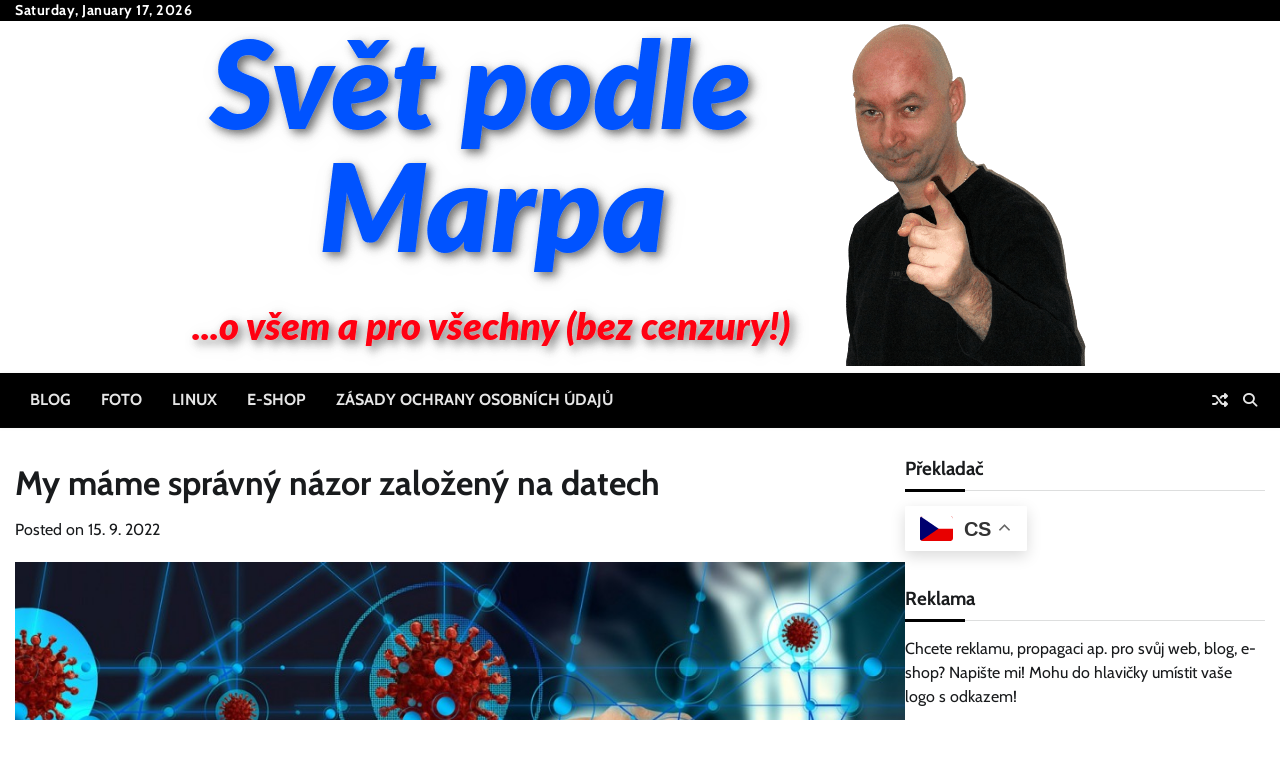

--- FILE ---
content_type: text/html; charset=UTF-8
request_url: https://marps.cz/my-mame-spravny-nazor-zalozeny-na-datech/
body_size: 24360
content:
<!doctype html>
<html dir="ltr" lang="cs" prefix="og: https://ogp.me/ns#">
<head>
	<meta charset="UTF-8">
	<meta name="viewport" content="width=device-width, initial-scale=1">
	<link rel="profile" href="https://gmpg.org/xfn/11">

	<title>My máme správný názor založený na datech - Svět podle Marpa</title>
<style>
#wpadminbar #wp-admin-bar-wccp_free_top_button .ab-icon:before {
	content: "\f160";
	color: #02CA02;
	top: 3px;
}
#wpadminbar #wp-admin-bar-wccp_free_top_button .ab-icon {
	transform: rotate(45deg);
}
</style>

		<!-- All in One SEO 4.9.3 - aioseo.com -->
	<meta name="description" content="Nejnovější hit propagandy v dokazování správnosti a oprávněnosti oficiálních názorů spočívá v tvrzení, že byly vytvořeny pomocí vědeckých postupů založených na datové analýze. Všechno bylo přesně vědecky změřeno, hozeno do grafu a výsledkem nutně musí být naprosto nepopiratelná pravda, kterou zostudíme všechny dezinformátory. Jak si pamětníci dobře vzpomínají, tak tato metoda představovaná legendárním Jan Kulveitem slavila" />
	<meta name="robots" content="max-image-preview:large" />
	<meta name="author" content="Marek"/>
	<link rel="canonical" href="https://marps.cz/my-mame-spravny-nazor-zalozeny-na-datech/" />
	<meta name="generator" content="All in One SEO (AIOSEO) 4.9.3" />
		<meta property="og:locale" content="cs_CZ" />
		<meta property="og:site_name" content="Svět podle Marpa - ...o všem a pro všechny" />
		<meta property="og:type" content="article" />
		<meta property="og:title" content="My máme správný názor založený na datech - Svět podle Marpa" />
		<meta property="og:description" content="Nejnovější hit propagandy v dokazování správnosti a oprávněnosti oficiálních názorů spočívá v tvrzení, že byly vytvořeny pomocí vědeckých postupů založených na datové analýze. Všechno bylo přesně vědecky změřeno, hozeno do grafu a výsledkem nutně musí být naprosto nepopiratelná pravda, kterou zostudíme všechny dezinformátory. Jak si pamětníci dobře vzpomínají, tak tato metoda představovaná legendárním Jan Kulveitem slavila" />
		<meta property="og:url" content="https://marps.cz/my-mame-spravny-nazor-zalozeny-na-datech/" />
		<meta property="og:image" content="https://marps.cz/wp-content/uploads/cropped-cropped-logo_marps.png" />
		<meta property="og:image:secure_url" content="https://marps.cz/wp-content/uploads/cropped-cropped-logo_marps.png" />
		<meta property="og:image:width" content="281" />
		<meta property="og:image:height" content="323" />
		<meta property="article:published_time" content="2022-09-15T19:40:15+00:00" />
		<meta property="article:modified_time" content="2022-11-10T08:03:47+00:00" />
		<meta name="twitter:card" content="summary_large_image" />
		<meta name="twitter:title" content="My máme správný názor založený na datech - Svět podle Marpa" />
		<meta name="twitter:description" content="Nejnovější hit propagandy v dokazování správnosti a oprávněnosti oficiálních názorů spočívá v tvrzení, že byly vytvořeny pomocí vědeckých postupů založených na datové analýze. Všechno bylo přesně vědecky změřeno, hozeno do grafu a výsledkem nutně musí být naprosto nepopiratelná pravda, kterou zostudíme všechny dezinformátory. Jak si pamětníci dobře vzpomínají, tak tato metoda představovaná legendárním Jan Kulveitem slavila" />
		<meta name="twitter:image" content="https://marps.cz/wp-content/uploads/cropped-cropped-logo_marps.png" />
		<script type="application/ld+json" class="aioseo-schema">
			{"@context":"https:\/\/schema.org","@graph":[{"@type":"BlogPosting","@id":"https:\/\/marps.cz\/my-mame-spravny-nazor-zalozeny-na-datech\/#blogposting","name":"My m\u00e1me spr\u00e1vn\u00fd n\u00e1zor zalo\u017een\u00fd na datech - Sv\u011bt podle Marpa","headline":"My m\u00e1me spr\u00e1vn\u00fd n\u00e1zor zalo\u017een\u00fd na datech","author":{"@id":"https:\/\/marps.cz\/author\/marp-administrator\/#author"},"publisher":{"@id":"https:\/\/marps.cz\/#organization"},"image":{"@type":"ImageObject","url":"https:\/\/marps.cz\/wp-content\/uploads\/corona-g5d4ef596f_1280.jpg","width":1000,"height":455},"datePublished":"2022-09-15T21:40:15+02:00","dateModified":"2022-11-10T09:03:47+01:00","inLanguage":"cs-CZ","mainEntityOfPage":{"@id":"https:\/\/marps.cz\/my-mame-spravny-nazor-zalozeny-na-datech\/#webpage"},"isPartOf":{"@id":"https:\/\/marps.cz\/my-mame-spravny-nazor-zalozeny-na-datech\/#webpage"},"articleSection":"Politika, Spole\u010dnost, covid-19, mor\u00e1ln\u00ed hodnoty, Petr Fiala, politika"},{"@type":"BreadcrumbList","@id":"https:\/\/marps.cz\/my-mame-spravny-nazor-zalozeny-na-datech\/#breadcrumblist","itemListElement":[{"@type":"ListItem","@id":"https:\/\/marps.cz#listItem","position":1,"name":"Dom\u016f","item":"https:\/\/marps.cz","nextItem":{"@type":"ListItem","@id":"https:\/\/marps.cz\/category\/politika\/#listItem","name":"Politika"}},{"@type":"ListItem","@id":"https:\/\/marps.cz\/category\/politika\/#listItem","position":2,"name":"Politika","item":"https:\/\/marps.cz\/category\/politika\/","nextItem":{"@type":"ListItem","@id":"https:\/\/marps.cz\/my-mame-spravny-nazor-zalozeny-na-datech\/#listItem","name":"My m\u00e1me spr\u00e1vn\u00fd n\u00e1zor zalo\u017een\u00fd na datech"},"previousItem":{"@type":"ListItem","@id":"https:\/\/marps.cz#listItem","name":"Dom\u016f"}},{"@type":"ListItem","@id":"https:\/\/marps.cz\/my-mame-spravny-nazor-zalozeny-na-datech\/#listItem","position":3,"name":"My m\u00e1me spr\u00e1vn\u00fd n\u00e1zor zalo\u017een\u00fd na datech","previousItem":{"@type":"ListItem","@id":"https:\/\/marps.cz\/category\/politika\/#listItem","name":"Politika"}}]},{"@type":"Organization","@id":"https:\/\/marps.cz\/#organization","name":"Sv\u011bt podle Marpa","description":"...o v\u0161em a pro v\u0161echny","url":"https:\/\/marps.cz\/","logo":{"@type":"ImageObject","url":"https:\/\/marps.cz\/wp-content\/uploads\/logo_marps.png","@id":"https:\/\/marps.cz\/my-mame-spravny-nazor-zalozeny-na-datech\/#organizationLogo","width":932,"height":378},"image":{"@id":"https:\/\/marps.cz\/my-mame-spravny-nazor-zalozeny-na-datech\/#organizationLogo"}},{"@type":"Person","@id":"https:\/\/marps.cz\/author\/marp-administrator\/#author","url":"https:\/\/marps.cz\/author\/marp-administrator\/","name":"Marek"},{"@type":"WebPage","@id":"https:\/\/marps.cz\/my-mame-spravny-nazor-zalozeny-na-datech\/#webpage","url":"https:\/\/marps.cz\/my-mame-spravny-nazor-zalozeny-na-datech\/","name":"My m\u00e1me spr\u00e1vn\u00fd n\u00e1zor zalo\u017een\u00fd na datech - Sv\u011bt podle Marpa","description":"Nejnov\u011bj\u0161\u00ed hit propagandy v dokazov\u00e1n\u00ed spr\u00e1vnosti a opr\u00e1vn\u011bnosti ofici\u00e1ln\u00edch n\u00e1zor\u016f spo\u010d\u00edv\u00e1 v tvrzen\u00ed, \u017ee byly vytvo\u0159eny pomoc\u00ed v\u011bdeck\u00fdch postup\u016f zalo\u017een\u00fdch na datov\u00e9 anal\u00fdze. V\u0161echno bylo p\u0159esn\u011b v\u011bdecky zm\u011b\u0159eno, hozeno do grafu a v\u00fdsledkem nutn\u011b mus\u00ed b\u00fdt naprosto nepopirateln\u00e1 pravda, kterou zostud\u00edme v\u0161echny dezinform\u00e1tory. Jak si pam\u011btn\u00edci dob\u0159e vzpom\u00ednaj\u00ed, tak tato metoda p\u0159edstavovan\u00e1 legend\u00e1rn\u00edm Jan Kulveitem slavila","inLanguage":"cs-CZ","isPartOf":{"@id":"https:\/\/marps.cz\/#website"},"breadcrumb":{"@id":"https:\/\/marps.cz\/my-mame-spravny-nazor-zalozeny-na-datech\/#breadcrumblist"},"author":{"@id":"https:\/\/marps.cz\/author\/marp-administrator\/#author"},"creator":{"@id":"https:\/\/marps.cz\/author\/marp-administrator\/#author"},"image":{"@type":"ImageObject","url":"https:\/\/marps.cz\/wp-content\/uploads\/corona-g5d4ef596f_1280.jpg","@id":"https:\/\/marps.cz\/my-mame-spravny-nazor-zalozeny-na-datech\/#mainImage","width":1000,"height":455},"primaryImageOfPage":{"@id":"https:\/\/marps.cz\/my-mame-spravny-nazor-zalozeny-na-datech\/#mainImage"},"datePublished":"2022-09-15T21:40:15+02:00","dateModified":"2022-11-10T09:03:47+01:00"},{"@type":"WebSite","@id":"https:\/\/marps.cz\/#website","url":"https:\/\/marps.cz\/","name":"Sv\u011bt podle Marpa","alternateName":"O v\u0161em a pro v\u0161echny...","description":"...o v\u0161em a pro v\u0161echny","inLanguage":"cs-CZ","publisher":{"@id":"https:\/\/marps.cz\/#organization"}}]}
		</script>
		<!-- All in One SEO -->

<link rel='dns-prefetch' href='//www.googletagmanager.com' />
<link rel="alternate" type="application/rss+xml" title="Svět podle Marpa &raquo; RSS zdroj" href="https://marps.cz/feed/" />
<link rel="alternate" type="application/rss+xml" title="Svět podle Marpa &raquo; RSS komentářů" href="https://marps.cz/comments/feed/" />
<link rel="alternate" title="oEmbed (JSON)" type="application/json+oembed" href="https://marps.cz/wp-json/oembed/1.0/embed?url=https%3A%2F%2Fmarps.cz%2Fmy-mame-spravny-nazor-zalozeny-na-datech%2F" />
<link rel="alternate" title="oEmbed (XML)" type="text/xml+oembed" href="https://marps.cz/wp-json/oembed/1.0/embed?url=https%3A%2F%2Fmarps.cz%2Fmy-mame-spravny-nazor-zalozeny-na-datech%2F&#038;format=xml" />
<style id='wp-img-auto-sizes-contain-inline-css'>
img:is([sizes=auto i],[sizes^="auto," i]){contain-intrinsic-size:3000px 1500px}
/*# sourceURL=wp-img-auto-sizes-contain-inline-css */
</style>
<style id='wp-emoji-styles-inline-css'>

	img.wp-smiley, img.emoji {
		display: inline !important;
		border: none !important;
		box-shadow: none !important;
		height: 1em !important;
		width: 1em !important;
		margin: 0 0.07em !important;
		vertical-align: -0.1em !important;
		background: none !important;
		padding: 0 !important;
	}
/*# sourceURL=wp-emoji-styles-inline-css */
</style>
<style id='wp-block-library-inline-css'>
:root{--wp-block-synced-color:#7a00df;--wp-block-synced-color--rgb:122,0,223;--wp-bound-block-color:var(--wp-block-synced-color);--wp-editor-canvas-background:#ddd;--wp-admin-theme-color:#007cba;--wp-admin-theme-color--rgb:0,124,186;--wp-admin-theme-color-darker-10:#006ba1;--wp-admin-theme-color-darker-10--rgb:0,107,160.5;--wp-admin-theme-color-darker-20:#005a87;--wp-admin-theme-color-darker-20--rgb:0,90,135;--wp-admin-border-width-focus:2px}@media (min-resolution:192dpi){:root{--wp-admin-border-width-focus:1.5px}}.wp-element-button{cursor:pointer}:root .has-very-light-gray-background-color{background-color:#eee}:root .has-very-dark-gray-background-color{background-color:#313131}:root .has-very-light-gray-color{color:#eee}:root .has-very-dark-gray-color{color:#313131}:root .has-vivid-green-cyan-to-vivid-cyan-blue-gradient-background{background:linear-gradient(135deg,#00d084,#0693e3)}:root .has-purple-crush-gradient-background{background:linear-gradient(135deg,#34e2e4,#4721fb 50%,#ab1dfe)}:root .has-hazy-dawn-gradient-background{background:linear-gradient(135deg,#faaca8,#dad0ec)}:root .has-subdued-olive-gradient-background{background:linear-gradient(135deg,#fafae1,#67a671)}:root .has-atomic-cream-gradient-background{background:linear-gradient(135deg,#fdd79a,#004a59)}:root .has-nightshade-gradient-background{background:linear-gradient(135deg,#330968,#31cdcf)}:root .has-midnight-gradient-background{background:linear-gradient(135deg,#020381,#2874fc)}:root{--wp--preset--font-size--normal:16px;--wp--preset--font-size--huge:42px}.has-regular-font-size{font-size:1em}.has-larger-font-size{font-size:2.625em}.has-normal-font-size{font-size:var(--wp--preset--font-size--normal)}.has-huge-font-size{font-size:var(--wp--preset--font-size--huge)}.has-text-align-center{text-align:center}.has-text-align-left{text-align:left}.has-text-align-right{text-align:right}.has-fit-text{white-space:nowrap!important}#end-resizable-editor-section{display:none}.aligncenter{clear:both}.items-justified-left{justify-content:flex-start}.items-justified-center{justify-content:center}.items-justified-right{justify-content:flex-end}.items-justified-space-between{justify-content:space-between}.screen-reader-text{border:0;clip-path:inset(50%);height:1px;margin:-1px;overflow:hidden;padding:0;position:absolute;width:1px;word-wrap:normal!important}.screen-reader-text:focus{background-color:#ddd;clip-path:none;color:#444;display:block;font-size:1em;height:auto;left:5px;line-height:normal;padding:15px 23px 14px;text-decoration:none;top:5px;width:auto;z-index:100000}html :where(.has-border-color){border-style:solid}html :where([style*=border-top-color]){border-top-style:solid}html :where([style*=border-right-color]){border-right-style:solid}html :where([style*=border-bottom-color]){border-bottom-style:solid}html :where([style*=border-left-color]){border-left-style:solid}html :where([style*=border-width]){border-style:solid}html :where([style*=border-top-width]){border-top-style:solid}html :where([style*=border-right-width]){border-right-style:solid}html :where([style*=border-bottom-width]){border-bottom-style:solid}html :where([style*=border-left-width]){border-left-style:solid}html :where(img[class*=wp-image-]){height:auto;max-width:100%}:where(figure){margin:0 0 1em}html :where(.is-position-sticky){--wp-admin--admin-bar--position-offset:var(--wp-admin--admin-bar--height,0px)}@media screen and (max-width:600px){html :where(.is-position-sticky){--wp-admin--admin-bar--position-offset:0px}}

/*# sourceURL=wp-block-library-inline-css */
</style><style id='global-styles-inline-css'>
:root{--wp--preset--aspect-ratio--square: 1;--wp--preset--aspect-ratio--4-3: 4/3;--wp--preset--aspect-ratio--3-4: 3/4;--wp--preset--aspect-ratio--3-2: 3/2;--wp--preset--aspect-ratio--2-3: 2/3;--wp--preset--aspect-ratio--16-9: 16/9;--wp--preset--aspect-ratio--9-16: 9/16;--wp--preset--color--black: #000000;--wp--preset--color--cyan-bluish-gray: #abb8c3;--wp--preset--color--white: #ffffff;--wp--preset--color--pale-pink: #f78da7;--wp--preset--color--vivid-red: #cf2e2e;--wp--preset--color--luminous-vivid-orange: #ff6900;--wp--preset--color--luminous-vivid-amber: #fcb900;--wp--preset--color--light-green-cyan: #7bdcb5;--wp--preset--color--vivid-green-cyan: #00d084;--wp--preset--color--pale-cyan-blue: #8ed1fc;--wp--preset--color--vivid-cyan-blue: #0693e3;--wp--preset--color--vivid-purple: #9b51e0;--wp--preset--gradient--vivid-cyan-blue-to-vivid-purple: linear-gradient(135deg,rgb(6,147,227) 0%,rgb(155,81,224) 100%);--wp--preset--gradient--light-green-cyan-to-vivid-green-cyan: linear-gradient(135deg,rgb(122,220,180) 0%,rgb(0,208,130) 100%);--wp--preset--gradient--luminous-vivid-amber-to-luminous-vivid-orange: linear-gradient(135deg,rgb(252,185,0) 0%,rgb(255,105,0) 100%);--wp--preset--gradient--luminous-vivid-orange-to-vivid-red: linear-gradient(135deg,rgb(255,105,0) 0%,rgb(207,46,46) 100%);--wp--preset--gradient--very-light-gray-to-cyan-bluish-gray: linear-gradient(135deg,rgb(238,238,238) 0%,rgb(169,184,195) 100%);--wp--preset--gradient--cool-to-warm-spectrum: linear-gradient(135deg,rgb(74,234,220) 0%,rgb(151,120,209) 20%,rgb(207,42,186) 40%,rgb(238,44,130) 60%,rgb(251,105,98) 80%,rgb(254,248,76) 100%);--wp--preset--gradient--blush-light-purple: linear-gradient(135deg,rgb(255,206,236) 0%,rgb(152,150,240) 100%);--wp--preset--gradient--blush-bordeaux: linear-gradient(135deg,rgb(254,205,165) 0%,rgb(254,45,45) 50%,rgb(107,0,62) 100%);--wp--preset--gradient--luminous-dusk: linear-gradient(135deg,rgb(255,203,112) 0%,rgb(199,81,192) 50%,rgb(65,88,208) 100%);--wp--preset--gradient--pale-ocean: linear-gradient(135deg,rgb(255,245,203) 0%,rgb(182,227,212) 50%,rgb(51,167,181) 100%);--wp--preset--gradient--electric-grass: linear-gradient(135deg,rgb(202,248,128) 0%,rgb(113,206,126) 100%);--wp--preset--gradient--midnight: linear-gradient(135deg,rgb(2,3,129) 0%,rgb(40,116,252) 100%);--wp--preset--font-size--small: 12px;--wp--preset--font-size--medium: 20px;--wp--preset--font-size--large: 36px;--wp--preset--font-size--x-large: 42px;--wp--preset--font-size--regular: 16px;--wp--preset--font-size--larger: 36px;--wp--preset--font-size--huge: 48px;--wp--preset--spacing--20: 0.44rem;--wp--preset--spacing--30: 0.67rem;--wp--preset--spacing--40: 1rem;--wp--preset--spacing--50: 1.5rem;--wp--preset--spacing--60: 2.25rem;--wp--preset--spacing--70: 3.38rem;--wp--preset--spacing--80: 5.06rem;--wp--preset--shadow--natural: 6px 6px 9px rgba(0, 0, 0, 0.2);--wp--preset--shadow--deep: 12px 12px 50px rgba(0, 0, 0, 0.4);--wp--preset--shadow--sharp: 6px 6px 0px rgba(0, 0, 0, 0.2);--wp--preset--shadow--outlined: 6px 6px 0px -3px rgb(255, 255, 255), 6px 6px rgb(0, 0, 0);--wp--preset--shadow--crisp: 6px 6px 0px rgb(0, 0, 0);}:where(.is-layout-flex){gap: 0.5em;}:where(.is-layout-grid){gap: 0.5em;}body .is-layout-flex{display: flex;}.is-layout-flex{flex-wrap: wrap;align-items: center;}.is-layout-flex > :is(*, div){margin: 0;}body .is-layout-grid{display: grid;}.is-layout-grid > :is(*, div){margin: 0;}:where(.wp-block-columns.is-layout-flex){gap: 2em;}:where(.wp-block-columns.is-layout-grid){gap: 2em;}:where(.wp-block-post-template.is-layout-flex){gap: 1.25em;}:where(.wp-block-post-template.is-layout-grid){gap: 1.25em;}.has-black-color{color: var(--wp--preset--color--black) !important;}.has-cyan-bluish-gray-color{color: var(--wp--preset--color--cyan-bluish-gray) !important;}.has-white-color{color: var(--wp--preset--color--white) !important;}.has-pale-pink-color{color: var(--wp--preset--color--pale-pink) !important;}.has-vivid-red-color{color: var(--wp--preset--color--vivid-red) !important;}.has-luminous-vivid-orange-color{color: var(--wp--preset--color--luminous-vivid-orange) !important;}.has-luminous-vivid-amber-color{color: var(--wp--preset--color--luminous-vivid-amber) !important;}.has-light-green-cyan-color{color: var(--wp--preset--color--light-green-cyan) !important;}.has-vivid-green-cyan-color{color: var(--wp--preset--color--vivid-green-cyan) !important;}.has-pale-cyan-blue-color{color: var(--wp--preset--color--pale-cyan-blue) !important;}.has-vivid-cyan-blue-color{color: var(--wp--preset--color--vivid-cyan-blue) !important;}.has-vivid-purple-color{color: var(--wp--preset--color--vivid-purple) !important;}.has-black-background-color{background-color: var(--wp--preset--color--black) !important;}.has-cyan-bluish-gray-background-color{background-color: var(--wp--preset--color--cyan-bluish-gray) !important;}.has-white-background-color{background-color: var(--wp--preset--color--white) !important;}.has-pale-pink-background-color{background-color: var(--wp--preset--color--pale-pink) !important;}.has-vivid-red-background-color{background-color: var(--wp--preset--color--vivid-red) !important;}.has-luminous-vivid-orange-background-color{background-color: var(--wp--preset--color--luminous-vivid-orange) !important;}.has-luminous-vivid-amber-background-color{background-color: var(--wp--preset--color--luminous-vivid-amber) !important;}.has-light-green-cyan-background-color{background-color: var(--wp--preset--color--light-green-cyan) !important;}.has-vivid-green-cyan-background-color{background-color: var(--wp--preset--color--vivid-green-cyan) !important;}.has-pale-cyan-blue-background-color{background-color: var(--wp--preset--color--pale-cyan-blue) !important;}.has-vivid-cyan-blue-background-color{background-color: var(--wp--preset--color--vivid-cyan-blue) !important;}.has-vivid-purple-background-color{background-color: var(--wp--preset--color--vivid-purple) !important;}.has-black-border-color{border-color: var(--wp--preset--color--black) !important;}.has-cyan-bluish-gray-border-color{border-color: var(--wp--preset--color--cyan-bluish-gray) !important;}.has-white-border-color{border-color: var(--wp--preset--color--white) !important;}.has-pale-pink-border-color{border-color: var(--wp--preset--color--pale-pink) !important;}.has-vivid-red-border-color{border-color: var(--wp--preset--color--vivid-red) !important;}.has-luminous-vivid-orange-border-color{border-color: var(--wp--preset--color--luminous-vivid-orange) !important;}.has-luminous-vivid-amber-border-color{border-color: var(--wp--preset--color--luminous-vivid-amber) !important;}.has-light-green-cyan-border-color{border-color: var(--wp--preset--color--light-green-cyan) !important;}.has-vivid-green-cyan-border-color{border-color: var(--wp--preset--color--vivid-green-cyan) !important;}.has-pale-cyan-blue-border-color{border-color: var(--wp--preset--color--pale-cyan-blue) !important;}.has-vivid-cyan-blue-border-color{border-color: var(--wp--preset--color--vivid-cyan-blue) !important;}.has-vivid-purple-border-color{border-color: var(--wp--preset--color--vivid-purple) !important;}.has-vivid-cyan-blue-to-vivid-purple-gradient-background{background: var(--wp--preset--gradient--vivid-cyan-blue-to-vivid-purple) !important;}.has-light-green-cyan-to-vivid-green-cyan-gradient-background{background: var(--wp--preset--gradient--light-green-cyan-to-vivid-green-cyan) !important;}.has-luminous-vivid-amber-to-luminous-vivid-orange-gradient-background{background: var(--wp--preset--gradient--luminous-vivid-amber-to-luminous-vivid-orange) !important;}.has-luminous-vivid-orange-to-vivid-red-gradient-background{background: var(--wp--preset--gradient--luminous-vivid-orange-to-vivid-red) !important;}.has-very-light-gray-to-cyan-bluish-gray-gradient-background{background: var(--wp--preset--gradient--very-light-gray-to-cyan-bluish-gray) !important;}.has-cool-to-warm-spectrum-gradient-background{background: var(--wp--preset--gradient--cool-to-warm-spectrum) !important;}.has-blush-light-purple-gradient-background{background: var(--wp--preset--gradient--blush-light-purple) !important;}.has-blush-bordeaux-gradient-background{background: var(--wp--preset--gradient--blush-bordeaux) !important;}.has-luminous-dusk-gradient-background{background: var(--wp--preset--gradient--luminous-dusk) !important;}.has-pale-ocean-gradient-background{background: var(--wp--preset--gradient--pale-ocean) !important;}.has-electric-grass-gradient-background{background: var(--wp--preset--gradient--electric-grass) !important;}.has-midnight-gradient-background{background: var(--wp--preset--gradient--midnight) !important;}.has-small-font-size{font-size: var(--wp--preset--font-size--small) !important;}.has-medium-font-size{font-size: var(--wp--preset--font-size--medium) !important;}.has-large-font-size{font-size: var(--wp--preset--font-size--large) !important;}.has-x-large-font-size{font-size: var(--wp--preset--font-size--x-large) !important;}
/*# sourceURL=global-styles-inline-css */
</style>

<style id='classic-theme-styles-inline-css'>
/*! This file is auto-generated */
.wp-block-button__link{color:#fff;background-color:#32373c;border-radius:9999px;box-shadow:none;text-decoration:none;padding:calc(.667em + 2px) calc(1.333em + 2px);font-size:1.125em}.wp-block-file__button{background:#32373c;color:#fff;text-decoration:none}
/*# sourceURL=/wp-includes/css/classic-themes.min.css */
</style>
<link rel='stylesheet' id='contact-form-7-css' href='https://marps.cz/wp-content/plugins/contact-form-7/includes/css/styles.css?ver=6.1.4' media='all' />
<link rel='stylesheet' id='current-news-fonts-css' href='https://marps.cz/wp-content/fonts/298ebf99e7ec27e4a7dd2cca1e6ccd32.css' media='all' />
<link rel='stylesheet' id='current-news-slick-style-css' href='https://marps.cz/wp-content/themes/current-news/assets/css/slick.min.css?ver=1.8.0' media='all' />
<link rel='stylesheet' id='current-news-fontawesome-style-css' href='https://marps.cz/wp-content/themes/current-news/assets/css/fontawesome.min.css?ver=6.4.2' media='all' />
<link rel='stylesheet' id='current-news-blocks-style-css' href='https://marps.cz/wp-content/themes/current-news/assets/css/blocks.min.css?ver=6.9' media='all' />
<link rel='stylesheet' id='current-news-style-css' href='https://marps.cz/wp-content/themes/current-news/style.css?ver=1.1.5' media='all' />
<link rel='stylesheet' id='present-news-style-css' href='https://marps.cz/wp-content/themes/present-news/style.css?ver=1.0.2' media='all' />
<link rel='stylesheet' id='current-news-endless-river-style-css' href='https://marps.cz/wp-content/themes/current-news/assets/css/endless-river.min.css?ver=1.8.0' media='all' />
<script src="https://marps.cz/wp-includes/js/jquery/jquery.min.js?ver=3.7.1" id="jquery-core-js"></script>
<script src="https://marps.cz/wp-includes/js/jquery/jquery-migrate.min.js?ver=3.4.1" id="jquery-migrate-js"></script>

<!-- Google tag (gtag.js) snippet added by Site Kit -->
<!-- Google Analytics snippet added by Site Kit -->
<script src="https://www.googletagmanager.com/gtag/js?id=GT-WKPQJ8S" id="google_gtagjs-js" async></script>
<script id="google_gtagjs-js-after">
window.dataLayer = window.dataLayer || [];function gtag(){dataLayer.push(arguments);}
gtag("set","linker",{"domains":["marps.cz"]});
gtag("js", new Date());
gtag("set", "developer_id.dZTNiMT", true);
gtag("config", "GT-WKPQJ8S");
//# sourceURL=google_gtagjs-js-after
</script>
<link rel="https://api.w.org/" href="https://marps.cz/wp-json/" /><link rel="alternate" title="JSON" type="application/json" href="https://marps.cz/wp-json/wp/v2/posts/56402" /><link rel="EditURI" type="application/rsd+xml" title="RSD" href="https://marps.cz/xmlrpc.php?rsd" />
<meta name="generator" content="WordPress 6.9" />
<link rel='shortlink' href='https://marps.cz/?p=56402' />
<meta name="generator" content="Site Kit by Google 1.170.0" /><script id="wpcp_disable_selection" type="text/javascript">
var image_save_msg='You are not allowed to save images!';
	var no_menu_msg='Context Menu disabled!';
	var smessage = "Obsah je chráněný!";

function disableEnterKey(e)
{
	var elemtype = e.target.tagName;
	
	elemtype = elemtype.toUpperCase();
	
	if (elemtype == "TEXT" || elemtype == "TEXTAREA" || elemtype == "INPUT" || elemtype == "PASSWORD" || elemtype == "SELECT" || elemtype == "OPTION" || elemtype == "EMBED")
	{
		elemtype = 'TEXT';
	}
	
	if (e.ctrlKey){
     var key;
     if(window.event)
          key = window.event.keyCode;     //IE
     else
          key = e.which;     //firefox (97)
    //if (key != 17) alert(key);
     if (elemtype!= 'TEXT' && (key == 97 || key == 65 || key == 67 || key == 99 || key == 88 || key == 120 || key == 26 || key == 85  || key == 86 || key == 83 || key == 43 || key == 73))
     {
		if(wccp_free_iscontenteditable(e)) return true;
		show_wpcp_message('You are not allowed to copy content or view source');
		return false;
     }else
     	return true;
     }
}


/*For contenteditable tags*/
function wccp_free_iscontenteditable(e)
{
	var e = e || window.event; // also there is no e.target property in IE. instead IE uses window.event.srcElement
  	
	var target = e.target || e.srcElement;

	var elemtype = e.target.nodeName;
	
	elemtype = elemtype.toUpperCase();
	
	var iscontenteditable = "false";
		
	if(typeof target.getAttribute!="undefined" ) iscontenteditable = target.getAttribute("contenteditable"); // Return true or false as string
	
	var iscontenteditable2 = false;
	
	if(typeof target.isContentEditable!="undefined" ) iscontenteditable2 = target.isContentEditable; // Return true or false as boolean

	if(target.parentElement.isContentEditable) iscontenteditable2 = true;
	
	if (iscontenteditable == "true" || iscontenteditable2 == true)
	{
		if(typeof target.style!="undefined" ) target.style.cursor = "text";
		
		return true;
	}
}

////////////////////////////////////
function disable_copy(e)
{	
	var e = e || window.event; // also there is no e.target property in IE. instead IE uses window.event.srcElement
	
	var elemtype = e.target.tagName;
	
	elemtype = elemtype.toUpperCase();
	
	if (elemtype == "TEXT" || elemtype == "TEXTAREA" || elemtype == "INPUT" || elemtype == "PASSWORD" || elemtype == "SELECT" || elemtype == "OPTION" || elemtype == "EMBED")
	{
		elemtype = 'TEXT';
	}
	
	if(wccp_free_iscontenteditable(e)) return true;
	
	var isSafari = /Safari/.test(navigator.userAgent) && /Apple Computer/.test(navigator.vendor);
	
	var checker_IMG = '';
	if (elemtype == "IMG" && checker_IMG == 'checked' && e.detail >= 2) {show_wpcp_message(alertMsg_IMG);return false;}
	if (elemtype != "TEXT")
	{
		if (smessage !== "" && e.detail == 2)
			show_wpcp_message(smessage);
		
		if (isSafari)
			return true;
		else
			return false;
	}	
}

//////////////////////////////////////////
function disable_copy_ie()
{
	var e = e || window.event;
	var elemtype = window.event.srcElement.nodeName;
	elemtype = elemtype.toUpperCase();
	if(wccp_free_iscontenteditable(e)) return true;
	if (elemtype == "IMG") {show_wpcp_message(alertMsg_IMG);return false;}
	if (elemtype != "TEXT" && elemtype != "TEXTAREA" && elemtype != "INPUT" && elemtype != "PASSWORD" && elemtype != "SELECT" && elemtype != "OPTION" && elemtype != "EMBED")
	{
		return false;
	}
}	
function reEnable()
{
	return true;
}
document.onkeydown = disableEnterKey;
document.onselectstart = disable_copy_ie;
if(navigator.userAgent.indexOf('MSIE')==-1)
{
	document.onmousedown = disable_copy;
	document.onclick = reEnable;
}
function disableSelection(target)
{
    //For IE This code will work
    if (typeof target.onselectstart!="undefined")
    target.onselectstart = disable_copy_ie;
    
    //For Firefox This code will work
    else if (typeof target.style.MozUserSelect!="undefined")
    {target.style.MozUserSelect="none";}
    
    //All other  (ie: Opera) This code will work
    else
    target.onmousedown=function(){return false}
    target.style.cursor = "default";
}
//Calling the JS function directly just after body load
window.onload = function(){disableSelection(document.body);};

//////////////////special for safari Start////////////////
var onlongtouch;
var timer;
var touchduration = 1000; //length of time we want the user to touch before we do something

var elemtype = "";
function touchstart(e) {
	var e = e || window.event;
  // also there is no e.target property in IE.
  // instead IE uses window.event.srcElement
  	var target = e.target || e.srcElement;
	
	elemtype = window.event.srcElement.nodeName;
	
	elemtype = elemtype.toUpperCase();
	
	if(!wccp_pro_is_passive()) e.preventDefault();
	if (!timer) {
		timer = setTimeout(onlongtouch, touchduration);
	}
}

function touchend() {
    //stops short touches from firing the event
    if (timer) {
        clearTimeout(timer);
        timer = null;
    }
	onlongtouch();
}

onlongtouch = function(e) { //this will clear the current selection if anything selected
	
	if (elemtype != "TEXT" && elemtype != "TEXTAREA" && elemtype != "INPUT" && elemtype != "PASSWORD" && elemtype != "SELECT" && elemtype != "EMBED" && elemtype != "OPTION")	
	{
		if (window.getSelection) {
			if (window.getSelection().empty) {  // Chrome
			window.getSelection().empty();
			} else if (window.getSelection().removeAllRanges) {  // Firefox
			window.getSelection().removeAllRanges();
			}
		} else if (document.selection) {  // IE?
			document.selection.empty();
		}
		return false;
	}
};

document.addEventListener("DOMContentLoaded", function(event) { 
    window.addEventListener("touchstart", touchstart, false);
    window.addEventListener("touchend", touchend, false);
});

function wccp_pro_is_passive() {

  var cold = false,
  hike = function() {};

  try {
	  const object1 = {};
  var aid = Object.defineProperty(object1, 'passive', {
  get() {cold = true}
  });
  window.addEventListener('test', hike, aid);
  window.removeEventListener('test', hike, aid);
  } catch (e) {}

  return cold;
}
/*special for safari End*/
</script>
<script id="wpcp_disable_Right_Click" type="text/javascript">
document.ondragstart = function() { return false;}
	function nocontext(e) {
	   return false;
	}
	document.oncontextmenu = nocontext;
</script>
<style>
.unselectable
{
-moz-user-select:none;
-webkit-user-select:none;
cursor: default;
}
html
{
-webkit-touch-callout: none;
-webkit-user-select: none;
-khtml-user-select: none;
-moz-user-select: none;
-ms-user-select: none;
user-select: none;
-webkit-tap-highlight-color: rgba(0,0,0,0);
}
</style>
<script id="wpcp_css_disable_selection" type="text/javascript">
var e = document.getElementsByTagName('body')[0];
if(e)
{
	e.setAttribute('unselectable',"on");
}
</script>
 	<style type="text/css">

 		/* Site title */
 		.site-title a{
 			color: #1e73be;
 		}
 		/* End Site title */

 	</style>

 	
<style type="text/css" id="breadcrumb-trail-css">.trail-items li:not(:last-child):after {content: "/";}</style>
	<style type="text/css">

		/* Site title and tagline color css */
		.site-title a{
			color: #1e73be;
		}
		.site-description {
			color: #dd3333;
		}
		/* End Site title and tagline color css */

		/*Typography CSS*/

		
			.site-title a {
				font-family: Cabin, serif;
			}

		
		
			.site-description {
				font-family: Cabin, serif;
			}

		
		
			:root {
				--font-head: Cabin, serif;
			}

		
		
			:root {
				--font-body: -apple-system, BlinkMacSystemFont, Cabin , Roboto, Oxygen-Sans, Ubuntu, Cantarell, "Helvetica Neue", sans-serif;
			}

		
	/*End Typography CSS*/

</style>

			<style type="text/css">
					.site-title a{
				color: #1e73be;
			}
				</style>
		<link rel="icon" href="https://marps.cz/wp-content/uploads/cropped-picture311-325x270-1-32x32.jpg" sizes="32x32" />
<link rel="icon" href="https://marps.cz/wp-content/uploads/cropped-picture311-325x270-1-192x192.jpg" sizes="192x192" />
<link rel="apple-touch-icon" href="https://marps.cz/wp-content/uploads/cropped-picture311-325x270-1-180x180.jpg" />
<meta name="msapplication-TileImage" content="https://marps.cz/wp-content/uploads/cropped-picture311-325x270-1-270x270.jpg" />
</head>

<body class="wp-singular post-template-default single single-post postid-56402 single-format-standard wp-custom-logo wp-embed-responsive wp-theme-current-news wp-child-theme-present-news unselectable light-mode section-header-1 right-sidebar">
		<div id="page" class="site">
		<a class="skip-link screen-reader-text" href="#primary-content">Skip to content</a>

		<div id="loader">
			<div class="loader-container">
				<div id="preloader">
					<div class="pre-loader-5"></div>
				</div>
			</div>
		</div><!-- #loader -->

		<header id="masthead" class="site-header">
							<div class="top-header">
					<div class="theme-wrapper">
						<div class="top-header-wrap">
							<div class="left-side">
								<div class="top-info">
									Saturday, January 17, 2026								</div>
							</div>
							<div class="right-side">
								<div class="social-icons">
																	</div>
							</div>
						</div>
					</div>
				</div>
						<div class="middle-header " style="background-image: url('')">
				<div class="theme-wrapper">
										<div class="middle-header-wrap no-advertisement_image">
						<div class="site-branding">
															<div class="site-logo">
									<a href="https://marps.cz/" class="custom-logo-link" rel="home"><img width="910" height="345" src="https://marps.cz/wp-content/uploads/svet_podle_marpa-1.png" class="custom-logo" alt="Svět podle Marpa" decoding="async" fetchpriority="high" srcset="https://marps.cz/wp-content/uploads/svet_podle_marpa-1.png 910w, https://marps.cz/wp-content/uploads/svet_podle_marpa-1-300x114.png 300w, https://marps.cz/wp-content/uploads/svet_podle_marpa-1-768x291.png 768w" sizes="(max-width: 910px) 100vw, 910px" /></a>								</div>
																			</div><!-- .site-branding -->
									</div>
			</div>
		</div>
		<div class="header-outer-wrapper">
			<div class="adore-header">
				<div class="theme-wrapper">
					<div class="header-wrapper">
						<div class="header-nav-search">
							<div class="header-navigation">
								<nav id="site-navigation" class="main-navigation">
									<button class="menu-toggle" aria-controls="primary-menu" aria-expanded="false">
										<span></span>
										<span></span>
										<span></span>
									</button>
									<div class="menu-hlavni-menu-container"><ul id="primary-menu" class="menu"><li id="menu-item-56434" class="menu-item menu-item-type-custom menu-item-object-custom menu-item-home menu-item-56434"><a href="https://marps.cz/">Blog</a></li>
<li id="menu-item-56431" class="menu-item menu-item-type-post_type menu-item-object-page menu-item-56431"><a href="https://marps.cz/foto/">Foto</a></li>
<li id="menu-item-56430" class="menu-item menu-item-type-post_type menu-item-object-page menu-item-56430"><a href="https://marps.cz/linux/">Linux</a></li>
<li id="menu-item-57498" class="menu-item menu-item-type-custom menu-item-object-custom menu-item-57498"><a href="https://eshop.marps.cz/">E-shop</a></li>
<li id="menu-item-56432" class="menu-item menu-item-type-post_type menu-item-object-page menu-item-privacy-policy menu-item-56432"><a rel="privacy-policy" href="https://marps.cz/zasady-ochrany-osobnich-udaju/">Zásady ochrany osobních údajů</a></li>
</ul></div>								</nav><!-- #site-navigation -->
							</div>
							<div class="header-end">
								<div class="display-random-post">
																				<a href="https://marps.cz/evropa-uvadi-prumysl-do-rezimu-valecne-ekonomiky/" title="View Random Post">
												<i class="fas fa-random"></i>
											</a>
																			</div>
								<div class="navigation-search">
									<div class="navigation-search-wrap">
										<a href="#" title="Search" class="navigation-search-icon">
											<i class="fa fa-search"></i>
										</a>
										<div class="navigation-search-form">
											<form role="search" method="get" class="search-form" action="https://marps.cz/">
				<label>
					<span class="screen-reader-text">Vyhledávání</span>
					<input type="search" class="search-field" placeholder="Hledat &hellip;" value="" name="s" />
				</label>
				<input type="submit" class="search-submit" value="Hledat" />
			</form>										</div>
									</div>
								</div>
							</div>
						</div>
					</div>
				</div>
			</div>
		</div>
	</header><!-- #masthead -->

	<div id="primary-content" class="primary-content">

		
			<div id="content" class="site-content theme-wrapper">
				<div class="theme-wrap">

				
<main id="primary" class="site-main">

	
<article id="post-56402" class="post-56402 post type-post status-publish format-standard has-post-thumbnail hentry category-politika category-spolecnost tag-covid-19 tag-moralni-hodnoty tag-petr-fiala tag-politika">
				<header class="entry-header">
				<h1 class="entry-title">My máme správný názor založený na datech</h1>			</header><!-- .entry-header -->
					<div class="entry-meta">
				<span class="posted-on">Posted on <a href="https://marps.cz/my-mame-spravny-nazor-zalozeny-na-datech/" rel="bookmark"><time class="entry-date published" datetime="2022-09-15T21:40:15+02:00">15. 9. 2022</time><time class="updated" datetime="2022-11-10T09:03:47+01:00">10. 11. 2022</time></a></span>			</div><!-- .entry-meta -->
				
	
		<div class="post-thumbnail">
			<img width="1000" height="455" src="https://marps.cz/wp-content/uploads/corona-g5d4ef596f_1280.jpg" class="attachment-post-thumbnail size-post-thumbnail wp-post-image" alt="" decoding="async" srcset="https://marps.cz/wp-content/uploads/corona-g5d4ef596f_1280.jpg 1000w, https://marps.cz/wp-content/uploads/corona-g5d4ef596f_1280-300x137.jpg 300w, https://marps.cz/wp-content/uploads/corona-g5d4ef596f_1280-768x349.jpg 768w" sizes="(max-width: 1000px) 100vw, 1000px" />		</div><!-- .post-thumbnail -->

		
		<div class="entry-content">
			<p style="font-style:italic; font-size:0.8em;">Tento příspěvek už byl přečten 968 krát!</p><p>Nejnovější hit propagandy v dokazování správnosti a oprávněnosti oficiálních názorů spočívá v&nbsp;tvrzení, že byly vytvořeny pomocí vědeckých postupů založených na datové analýze. Všechno bylo přesně vědecky změřeno, hozeno do grafu a výsledkem nutně musí být naprosto nepopiratelná pravda, kterou zostudíme všechny dezinformátory. Jak si pamětníci dobře vzpomínají, tak tato metoda představovaná <a href="https://www.seznamzpravy.cz/clanek/brzy-skonci-posledni-lockdown-vedec-z-oxfordu-odkryva-plan-navratu-k-normalu-148491">legendárním Jan Kulveitem</a> slavila obrovský úspěch při sestavování mimořádných opatření proti šíření covidu.</p>
<h4>Data jasně ukazují pravdu</h4>
<p>Poté, co se heslo „<a href="https://dfens-cz.com/lez-neni-nazor/">Lež není názor</a>“ v&nbsp;masách neuchytilo a jeho použití slábne, byl proveden další pokus <a href="https://dfens-cz.com/boj-s-dezinformacemi-je-priznakem-krize-ridicich-struktur/">s&nbsp;bojem s&nbsp;dezinformacemi</a>. &nbsp;Bohužel z&nbsp;toho jak elfí uši trčela snaha cenzurovat a zakazovat opoziční názory, tak to taky nějak polevuje, protože lidé si díky zákazům začali těchto zdrojů více všímat. Boj s&nbsp;nepohodlnými autory se tak přesunuje do šedé zóny trestních oznámení a tahání po soudech. Ale pro náš lid tu máme nový hit – naše názory jsou založeny na přesných vědeckých datech. Zní to jako rozumný přístup. Máme jasná data a z&nbsp;toho plyne naprosto jasný závěr. Když se voda zahřeje na sto stupňů, tak bude při normálním tlaku vařit. Kdo tvrdí něco jiného, tak nemůže mluvit pravdu nebo to nějak šidí. Tudíž vědci spočetli, vědci dokázali a je nad slunce jasnější, co si z&nbsp;dat dovodit. Jenže pes je zakopán právě v&nbsp;tom dovození nebo odvození, neboli výkladu dat. Například dneska populární téma teplota v&nbsp;místnosti. <a href="https://cs.wikipedia.org/wiki/A%C5%A5_jed%C3%AD_kol%C3%A1%C4%8De">Marie Antoinetta Pekarová</a> třímající v&nbsp;rukou digitální teploměr čínské výroby přesně změří, že teplota v&nbsp;místnosti je 17,945°C. Z&nbsp;těchto dat naprosto vědecky odvodí, že taková teplota je přijatelná pro práci v&nbsp;kanceláři a stanoví ji jako výzkumem ověřenou hranici teploty pro boj s&nbsp;nepřátelským plynem. Autor tohoto článku si na základě stejného údaje dovodí, že je to zatracená zima, ve které mu prochladnou prsty při psaní na klávesnici, a takovou teplotu v&nbsp;pracovní místnosti odskáče nachlazením. Přestože oba máme stejná data, tak na základě jejich výkladu docházíme k&nbsp;naprosto odlišným, či dokonce protikladným, závěrům. Výklad dat je z&nbsp;principu věci totiž založený na subjektivitě. S onou subjektivitou se také pojí otázka s&nbsp;čím data porovnat, aby měla vypovídající hodnotu? Ony legendární rekordní úterní počty pozitivních proti sobotě v&nbsp;minulém týdnu byla také oblíbená praxe, která účelově dokazovala ony takzvané pravdy.</p>
<h4>Jak získáváme data?</h4>
<p>Samozřejmě výklad údajů včetně jeho zaměření podle osobních přání a potřeb představuje poměrně malou překážku objektivitě, která se dá do určité míry omezit. Nicméně pozornost je třeba zaměřit na způsob získávání dat a to pominu otázku, zda samotným měřením neměníme stav měřené soustavy. Jednoduše, když studený teploměr ponořím do horké vody, tak ji trochu zchladím a mnou získaná informace tak není správná. Jde tedy o to, jakým způsobem budou data získávána. Krásně to bylo vidět právě v&nbsp;době covidové, čísla falšovat nebo přímo měnit nebylo nutné, protože postup jejich získávání nebyl jasně daný. Krásně to provalil svého času soudruh ministr Blatný, který přímo uvedl, že i člověk mrtvý na selhání srdce pokud měl pozitivní test, tak byl zařazen do kolonky oběť covidu. Kdyby se takto zacházelo například s&nbsp;rýmou, tak zjistíte, že není horší metly lidstva, než právě ona zhoubná rýma. Takže na základě těchto dat o horách mrtvých, umírajících a přeplněných nemocnicích se společnosti ordinoval strach a hrůza. Občas sice nějaký ten nezodpovědný dezinformátor natočil prázdná lůžka ve specializovaných nemocnicích, ale to rychle napravily orgány činné v&nbsp;trestním řízení praktickou lekcí o pravdě v&nbsp;žurnalistice. &nbsp;Nějak v&nbsp;tom na datech založeném názorování zapadl na datech založený názor, že JIPky jsou využívané pořád stejně a celá hysterie okolo přeplněnosti není tak zcela přesná. Nemluvě o tom, že se předpisy dělalo maximum, aby se práce zdravotnímu personálu značně stěžovala a byla potřeba stále více a více lidí. Vláda pak následně pod tlakem nařizovala jednu pitomost za druhou. Kdyby vláda nedělala nic a média o viru nepsala, tak je po plándemii a ani si viru nevšimneme. Vystrašené lidi klepající se hrůzou z&nbsp;neznámého děsu pak skolilo kde co, což vedlo k&nbsp;destruktivní spirále ovlivňující data.</p>
<h4>Názor založený na datech v praxi</h4>
<p>Nádhernou ukázkou názoru založeného na datech a jeho aplikaci v&nbsp;praxi je boj s&nbsp;klimatickou změnou. Záměrně se používá cizí termín, protože boj se změnou podnebí už tak nevyzní. To je taky jedna z&nbsp;pěkných propagandistických fint, která si zaslouží pozornost – přejmenovávání běžných jevů cizími slovy nebo novými termíny. Klimatičtí bojovníci čiperně vyskakují s&nbsp;nádherně zbarvenými grafy, křivkami směřujícími k&nbsp;apokalypse a celkovému zániku. Je to názor založený na datech? Ano. Jenže podnebí planety se mění v&nbsp;cyklech v&nbsp;časových obdobích tak dlouhých, že uniká lidské představivosti. Neumíme předpovědět počasí za týden, ale přesně víme, jak bude za třicet let? Je to stejné jako udělat si daty podložený názor na základě teploty v&nbsp;dubnu, kdy podezřele začala růst a v&nbsp;červenci už byla hodně vysoká. Z&nbsp;toho s&nbsp;naprostou logickou neochvějností plyne, že v&nbsp;lednu budeme moci na ulici venkovní teplotou vařit vodu. Ze stejně maličkého výseku dat se snažíme odhadnout, co bude za mnoho let. Všimli jste si, že soudruzi dříve klimatické změně říkali globální oteplování? Copak asi museli provést <a href="https://www.databazeknih.cz/knihy/lovci-mamutu-284831">lovci mamutů Veverčák s&nbsp;Kopčemem</a>, že roztály ledovce? Kde se vlastně vzal závěr, že oteplení světa znamená zkázu? Neukazuje nám například dějeprava, že po oteplení nastal rozkvět civilizací, vzdělanosti, řemesel, obchodu a obecně rozmach lidské společnosti? Když jsme u těch apokalyptických zítřků, kdopak si dneska ještě <a href="https://cs.wikipedia.org/wiki/Thomas_Robert_Malthus">vzpomene na Malthuse</a>? Krásně vědecky vše spočetl a jeho ponuré vidiny budoucnosti měly poměrně široký ohlas také v&nbsp;moderní literatuře <a href="https://www.csfd.cz/film/2764-soylent-green/prehled/">i filmu</a>. Kdopak naopak předvídal, že Evropa bude mít problém s&nbsp;klesající porodností a dokonce s&nbsp;prostou obnovou populace? Populace narostla do rozměrů, které si Malthus ani neuměl představit, a přesto v&nbsp;hustě zalidněné Evropě se masově hladem neumírá a v&nbsp;porovnání s&nbsp;jeho časy i ta bída není až tak kritická. Teda pokud nedotáhneme do konce Zelený úděl. Inspirace k&nbsp;němu přišla od soudruha Marxe, který naprosto vědecky <a href="https://cs.wikipedia.org/wiki/Nadhodnota">spočetl nadhodnotu</a>. Její rozdělení mezi vykořisťované dělníky mělo zvýšit jejich blahobyt vcelku prostou úvahou, víc si vydělají, více si užívají. Praktickou aplikaci jsme zažívali čtyřicet let a nyní díky zelenému komunismu si to zřejmě zopakujeme, protože jsme nedávali dost pozor.</p>
<h4>Data jsou náš koníček</h4>
<p>Další takovou krásnou ukázkou datových myslitelů jsou sankce proti Rusku. Data nám jasně ukazovala, že Rusko má nízký hrubý národní produkt, a proto ho sankce musí nutně zasáhnout velmi citlivě. Sankční politika byla založená na prosté úvaze, že zmíněné HDP představuje souhrn všech obchodních vazeb, hospodářských a zdrojových faktorů v&nbsp;jednom přehledném čísle. Z&nbsp;toho se logicky odvodilo, že pokud má Evropská unie větší HDP než Rusko, tak za použití ekonomických sankcí dojde sice k&nbsp;úbytku na obou stranách, ale Evropu to bude bolet o hodně méně. Máme větší HDP, takže když umažeme, tak si jenom dáme svetry, kdežto Rusové zemřou hladem. <a href="https://www.idnes.cz/ekonomika/zahranicni/plyn-rusko-zisk-dividenda-gazprom.A220830_210751_eko-zahranicni_jhr">Jenže chyba lávky</a>. Něco se zadrhlo, zřejmě data nebyla tak zcela správně vyložena. Promyšlenost sankcí ukázal čas. Sankce, které víc poškodí toho, kdo uvaluje, je taková zřejmě na datech založená inovace. Jsme v&nbsp;situaci restauratéra prodávajícího drahé jídlo, co se vysmíval chudobě dodavatele surovin a ten mu za jeho posměšky ustřihl dodávky. K&nbsp;tématu sankcí se veřejnost vyjádřila celkem jasně i bez dat. V&nbsp;Praze proběhla na české poměry značně početná demonstrace, která ukazuje, že nás ty sankce také zasáhly a ne zrovna málo. Troufnu si tvrdit, že tak obrovskou demonstraci svolanou do té doby víceméně politicky okrajovými proudy, jsme tu ještě neměli. Premiér Fiala se svým neocenitelným šarmem mokrého hadru a smyslem pro realitu přilil oleje do ohně tím, že demonstrantům sdělil, že jsou nepřátelé státu. Čímž je utvrdil v&nbsp;tom, že na ně stát kašle a nemají v&nbsp;něm hledat oporu. Tento stav ztráty sociálního charismatu pravidelně u státu vede k&nbsp;zániku.</p>
<h4>Svět je kapku složitější na datovou analýzu</h4>
<p>Zádrhelem, na který se u podobných odvážných propagandistických tvrzení narazí, je prostý fakt složitosti světa. Pouhý úzký výsek dat, který je schopna pojmout lidská mysl i sebechytřejšího jedince, nemá možnost plně vystihnout komplexnost a složitost vazeb jsoucna kolem člověka. Jako příklad stačí uvést tisícileté bádání o odpovědi nad prostou otázkou po smyslu existence světa a úlohy člověka v&nbsp;něm. Problém je v tom, že skutečnost je natolik mnohovrstevná, že ji byť obrovským množstvím dat nelze postihnout v její celé rozlehlosti. Je to vidět třeba i v&nbsp;běžné mluvě, kdy se používají obecná slova bez zřetelného a přesného vymezení a to ani nemusím mířit moc vysoko k&nbsp;pojmům jako je bytí nebo Bůh, ale stačí poukázat na slova jako strom, keř, zvíře, či rozlišení, co je ovoce a zelenina, nebo zájmeno já. Souhrn vlastností a souvislostí všech jevů postihnout nelze, tak jako se nelze dobrat absolutní pravdy. Data jsou určitě užitečná věc a bez nich to rozhodování vypadá ještě hůř, ale nenahradí zkušenosti a léty ověřenou praxi, které se říká tradice. K&nbsp; výkladu dat s následným použitím je nezbytné přistupovat velmi obezřetně zejména ve společenských vědách, či v&nbsp;aplikaci závěrů na celou společnost.</p>
<p>[Autor: Josef Vohnout, Dne: 11.9.2022, <a href="https://dfens-cz.com/my-mame-spravny-nazor-zalozeny-na-datech/" target="_blank" rel="noopener">D-FENS</a>]</p>
		</div><!-- .entry-content -->
	<footer class="entry-footer">
		<span class="cat-links">Posted in <a href="https://marps.cz/category/politika/" rel="category tag">Politika</a>, <a href="https://marps.cz/category/spolecnost/" rel="category tag">Společnost</a></span><span class="tags-links">Tagged <a href="https://marps.cz/tag/covid-19/" rel="tag">covid-19</a>, <a href="https://marps.cz/tag/moralni-hodnoty/" rel="tag">morální hodnoty</a>, <a href="https://marps.cz/tag/petr-fiala/" rel="tag">Petr Fiala</a>, <a href="https://marps.cz/tag/politika/" rel="tag">politika</a></span>	</footer><!-- .entry-footer -->
</article><!-- #post-56402 -->

	<nav class="navigation post-navigation" aria-label="Příspěvky">
		<h2 class="screen-reader-text">Navigace pro příspěvek</h2>
		<div class="nav-links"><div class="nav-previous"><a href="https://marps.cz/kdo-je-karel-janecek/" rel="prev"><span class="nav-subtitle">Previous:</span> <span class="nav-title">Kdo je Karel Janeček?</span></a></div><div class="nav-next"><a href="https://marps.cz/evropska-unie-nedojde-naplneni/" rel="next"><span class="nav-subtitle">Next:</span> <span class="nav-title">Evropská unie nedojde naplnění</span></a></div></div>
	</nav>					<div class="related-posts">
						<h2>Podobné příspěvky</h2>
						<div class="theme-archive-layout grid-layout grid-column-3">
															<article id="post-56715" class="post-56715 post type-post status-publish format-standard has-post-thumbnail hentry category-politika category-spolecnost tag-babis tag-demokracie tag-havel tag-prezident tag-rostislav-cuba tag-stat tag-svoboda tag-ustava">
									<div class="post-item post-grid">
										<div class="post-item-image">
											
		<div class="post-thumbnail">
			<img width="900" height="461" src="https://marps.cz/wp-content/uploads/aspen.jpg" class="attachment-post-thumbnail size-post-thumbnail wp-post-image" alt="" decoding="async" srcset="https://marps.cz/wp-content/uploads/aspen.jpg 900w, https://marps.cz/wp-content/uploads/aspen-300x154.jpg 300w, https://marps.cz/wp-content/uploads/aspen-768x393.jpg 768w" sizes="(max-width: 900px) 100vw, 900px" />		</div><!-- .post-thumbnail -->

												</div>
										<div class="post-item-content">
											<div class="entry-cat no-bg">
												<ul class="post-categories">
	<li><a href="https://marps.cz/category/politika/" rel="category tag">Politika</a></li>
	<li><a href="https://marps.cz/category/spolecnost/" rel="category tag">Společnost</a></li></ul>											</div>
											<h2 class="entry-title"><a href="https://marps.cz/rozmyslete-si-co-chcete-legitimizovat/" rel="bookmark">Rozmyslete si co chcete legitimizovat</a></h2>											<ul class="entry-meta">
												<li class="post-author"> <a href="https://marps.cz/author/marp-administrator/">Marek</a></li>
												<li class="post-date"> <span class="far fa-calendar-alt"></span>20. 11. 2022</li>
												<li class="post-comment"> <span class="far fa-comment"></span>0</li>
											</ul>
											<div class="post-content">
												<p>Tento příspěvek už byl přečten 827 krát!Dospěl jsem k názoru, že se nezúčastním žádných voleb dokud nepřijde zásadní změna. Nebudu [&hellip;]</p>
											</div><!-- post-content -->
										</div>
									</div>
								</article>
																<article id="post-56832" class="post-56832 post type-post status-publish format-standard has-post-thumbnail hentry category-politika category-spolecnost tag-banderovci tag-smrt tag-ukrajina tag-upa tag-valka tag-volynsky-masakr">
									<div class="post-item post-grid">
										<div class="post-item-image">
											
		<div class="post-thumbnail">
			<img width="450" height="323" src="https://marps.cz/wp-content/uploads/vol1.jpg" class="attachment-post-thumbnail size-post-thumbnail wp-post-image" alt="" decoding="async" srcset="https://marps.cz/wp-content/uploads/vol1.jpg 450w, https://marps.cz/wp-content/uploads/vol1-300x215.jpg 300w" sizes="(max-width: 450px) 100vw, 450px" />		</div><!-- .post-thumbnail -->

												</div>
										<div class="post-item-content">
											<div class="entry-cat no-bg">
												<ul class="post-categories">
	<li><a href="https://marps.cz/category/politika/" rel="category tag">Politika</a></li>
	<li><a href="https://marps.cz/category/spolecnost/" rel="category tag">Společnost</a></li></ul>											</div>
											<h2 class="entry-title"><a href="https://marps.cz/volynsky-masakr/" rel="bookmark">Volyňský masakr</a></h2>											<ul class="entry-meta">
												<li class="post-author"> <a href="https://marps.cz/author/marp-administrator/">Marek</a></li>
												<li class="post-date"> <span class="far fa-calendar-alt"></span>14. 3. 2023</li>
												<li class="post-comment"> <span class="far fa-comment"></span>0</li>
											</ul>
											<div class="post-content">
												<p>Tento příspěvek už byl přečten 1767 krát!Volyňský masakr (polsky Rzez wolynska, rusky Волынская резня), nebo Volyňská tragédie (ukrajinsky Volinska tragedіya, [&hellip;]</p>
											</div><!-- post-content -->
										</div>
									</div>
								</article>
																<article id="post-56989" class="post-56989 post type-post status-publish format-standard has-post-thumbnail hentry category-politika category-spolecnost tag-moralni-hodnoty tag-politika tag-starostove tag-stat tag-zastupitele">
									<div class="post-item post-grid">
										<div class="post-item-image">
											
		<div class="post-thumbnail">
			<img width="740" height="450" src="https://marps.cz/wp-content/uploads/bestie.png" class="attachment-post-thumbnail size-post-thumbnail wp-post-image" alt="" decoding="async" loading="lazy" srcset="https://marps.cz/wp-content/uploads/bestie.png 740w, https://marps.cz/wp-content/uploads/bestie-300x182.png 300w" sizes="auto, (max-width: 740px) 100vw, 740px" />		</div><!-- .post-thumbnail -->

												</div>
										<div class="post-item-content">
											<div class="entry-cat no-bg">
												<ul class="post-categories">
	<li><a href="https://marps.cz/category/politika/" rel="category tag">Politika</a></li>
	<li><a href="https://marps.cz/category/spolecnost/" rel="category tag">Společnost</a></li></ul>											</div>
											<h2 class="entry-title"><a href="https://marps.cz/neviditelni-ale-dobre-placeni/" rel="bookmark">Neviditelní, ale dobře placení</a></h2>											<ul class="entry-meta">
												<li class="post-author"> <a href="https://marps.cz/author/marp-administrator/">Marek</a></li>
												<li class="post-date"> <span class="far fa-calendar-alt"></span>8. 5. 2023</li>
												<li class="post-comment"> <span class="far fa-comment"></span>0</li>
											</ul>
											<div class="post-content">
												<p>Tento příspěvek už byl přečten 855 krát!Proč se současná vláda cítí celkem v bezpečí ?„Pro zisk křesla udělají téměř cokoliv!“ [&hellip;]</p>
											</div><!-- post-content -->
										</div>
									</div>
								</article>
														</div>
					</div>
					
	</main><!-- #main -->

	
<aside id="secondary" class="widget-area">
	<section id="gtranslate-2" class="widget widget_gtranslate"><h2 class="widget-title">Překladač</h2><div class="gtranslate_wrapper" id="gt-wrapper-48217001"></div></section><section id="text-3" class="widget widget_text"><h2 class="widget-title">Reklama</h2>			<div class="textwidget"><p>Chcete reklamu, propagaci ap. pro svůj web, blog, e-shop? Napište mi! Mohu do hlavičky umístit vaše logo s odkazem!</p>
</div>
		</section><section id="mostreadpostswidget-2" class="widget widget_mostreadpostswidget"><h2 class="widget-title">Nejčtenější články</h2><ul class="mlrp_ul">
        <li><a title="Ukrajinci už to začínají tušit" href="https://marps.cz/ukrajinci-uz-to-zacinaji-tusit/">Ukrajinci už to začínají tušit</a>
					<span class="most_and_least_read_posts_hits"> (322 přečtení)</span>
          
				</li>
        <li><a title="Dopis od pana Krajča" href="https://marps.cz/dopis-od-pana-krajca/">Dopis od pana Krajča</a>
					<span class="most_and_least_read_posts_hits"> (306 přečtení)</span>
          
				</li>
        <li><a title="Zamlčená historie Ruska a Slovanů" href="https://marps.cz/zamlcena-historie-ruska-a-slovanu/">Zamlčená historie Ruska a Slovanů</a>
					<span class="most_and_least_read_posts_hits"> (189 přečtení)</span>
          
				</li>
        <li><a title="Strašák jménem cholesterol" href="https://marps.cz/strasak-jmenem-cholesterol/">Strašák jménem cholesterol</a>
					<span class="most_and_least_read_posts_hits"> (165 přečtení)</span>
          
				</li>
        <li><a title="Žrádlo..." href="https://marps.cz/zradlo/">Žrádlo...</a>
					<span class="most_and_least_read_posts_hits"> (136 přečtení)</span>
          
				</li>
        <li><a title="92 dnů..." href="https://marps.cz/92-dnu/">92 dnů...</a>
					<span class="most_and_least_read_posts_hits"> (69 přečtení)</span>
          
				</li>
        <li><a title="Bez léků" href="https://marps.cz/bez-leku/">Bez léků</a>
					<span class="most_and_least_read_posts_hits"> (42 přečtení)</span>
          
				</li></ul>
		<div style="clear:both;"></div></section>
		<section id="recent-posts-2" class="widget widget_recent_entries">
		<h2 class="widget-title">Nejnovější články</h2>
		<ul>
											<li>
					<a href="https://marps.cz/den-0-z-92-dnu/">Den &#8222;0&#8220; z 92 dnů&#8230;</a>
											<span class="post-date">15. 1. 2026</span>
									</li>
											<li>
					<a href="https://marps.cz/bez-leku/">Bez léků</a>
											<span class="post-date">14. 1. 2026</span>
									</li>
											<li>
					<a href="https://marps.cz/92-dnu/">92 dnů&#8230;</a>
											<span class="post-date">8. 1. 2026</span>
									</li>
											<li>
					<a href="https://marps.cz/ukrajinci-uz-to-zacinaji-tusit/">Ukrajinci už to začínají tušit</a>
											<span class="post-date">24. 9. 2025</span>
									</li>
											<li>
					<a href="https://marps.cz/dopis-od-pana-krajca/">Dopis od pana Krajča</a>
											<span class="post-date">24. 9. 2025</span>
									</li>
											<li>
					<a href="https://marps.cz/zamlcena-historie-ruska-a-slovanu/">Zamlčená historie Ruska a Slovanů</a>
											<span class="post-date">24. 9. 2025</span>
									</li>
											<li>
					<a href="https://marps.cz/strasak-jmenem-cholesterol/">Strašák jménem cholesterol</a>
											<span class="post-date">24. 9. 2025</span>
									</li>
					</ul>

		</section><section id="text-2" class="widget widget_text"><h2 class="widget-title">Napište mi</h2>			<div class="textwidget">
<div class="wpcf7 no-js" id="wpcf7-f57018-o1" lang="cs-CZ" dir="ltr" data-wpcf7-id="57018">
<div class="screen-reader-response"><p role="status" aria-live="polite" aria-atomic="true"></p> <ul></ul></div>
<form action="/my-mame-spravny-nazor-zalozeny-na-datech/#wpcf7-f57018-o1" method="post" class="wpcf7-form init" aria-label="Kontaktní formulář" novalidate="novalidate" data-status="init">
<fieldset class="hidden-fields-container"><input type="hidden" name="_wpcf7" value="57018" /><input type="hidden" name="_wpcf7_version" value="6.1.4" /><input type="hidden" name="_wpcf7_locale" value="cs_CZ" /><input type="hidden" name="_wpcf7_unit_tag" value="wpcf7-f57018-o1" /><input type="hidden" name="_wpcf7_container_post" value="0" /><input type="hidden" name="_wpcf7_posted_data_hash" value="" />
</fieldset>
<p><label> Vaše jméno<br />
<span class="wpcf7-form-control-wrap" data-name="your-name"><input size="40" maxlength="400" class="wpcf7-form-control wpcf7-text wpcf7-validates-as-required" autocomplete="name" aria-required="true" aria-invalid="false" value="" type="text" name="your-name" /></span> </label>
</p>
<p><label> Váš e-mail<br />
<span class="wpcf7-form-control-wrap" data-name="your-email"><input size="40" maxlength="400" class="wpcf7-form-control wpcf7-email wpcf7-validates-as-required wpcf7-text wpcf7-validates-as-email" autocomplete="email" aria-required="true" aria-invalid="false" value="" type="email" name="your-email" /></span> </label>
</p>
<p><label> Předmět<br />
<span class="wpcf7-form-control-wrap" data-name="your-subject"><input size="40" maxlength="400" class="wpcf7-form-control wpcf7-text wpcf7-validates-as-required" aria-required="true" aria-invalid="false" value="" type="text" name="your-subject" /></span> </label>
</p>
<p><label> Vaše zpráva (volitelný)<br />
<span class="wpcf7-form-control-wrap" data-name="your-message"><textarea cols="40" rows="10" maxlength="2000" class="wpcf7-form-control wpcf7-textarea" aria-invalid="false" name="your-message"></textarea></span> </label><br />
<span class="wpcf7-form-control-wrap" data-name="quiz-716"><label><span class="wpcf7-quiz-label">Hlavní město ČR?</span> <input size="40" class="wpcf7-form-control wpcf7-quiz" autocomplete="off" aria-required="true" aria-invalid="false" type="text" name="quiz-716" /></label><input type="hidden" name="_wpcf7_quiz_answer_quiz-716" value="957e37177c3805c55432605258cead5a" /></span>
</p>
<p><input class="wpcf7-form-control wpcf7-submit has-spinner" type="submit" value="Odeslat" />
</p><p style="display: none !important;" class="akismet-fields-container" data-prefix="_wpcf7_ak_"><label>&#916;<textarea name="_wpcf7_ak_hp_textarea" cols="45" rows="8" maxlength="100"></textarea></label><input type="hidden" id="ak_js_1" name="_wpcf7_ak_js" value="22"/><script>document.getElementById( "ak_js_1" ).setAttribute( "value", ( new Date() ).getTime() );</script></p><div class="wpcf7-response-output" aria-hidden="true"></div>
</form>
</div>

</div>
		</section><section id="tag_cloud-3" class="widget widget_tag_cloud"><h2 class="widget-title">Štítky</h2><div class="tagcloud"><a href="https://marps.cz/tag/adolf-hitler/" class="tag-cloud-link tag-link-242 tag-link-position-1" style="font-size: 10.222222222222pt;" aria-label="Adolf Hitler (7 položek)">Adolf Hitler<span class="tag-link-count"> (7)</span></a>
<a href="https://marps.cz/tag/ai/" class="tag-cloud-link tag-link-296 tag-link-position-2" style="font-size: 8pt;" aria-label="AI (4 položky)">AI<span class="tag-link-count"> (4)</span></a>
<a href="https://marps.cz/tag/azov/" class="tag-cloud-link tag-link-12 tag-link-position-3" style="font-size: 8.8888888888889pt;" aria-label="azov (5 položek)">azov<span class="tag-link-count"> (5)</span></a>
<a href="https://marps.cz/tag/babis/" class="tag-cloud-link tag-link-13 tag-link-position-4" style="font-size: 9.6666666666667pt;" aria-label="Babiš (6 položek)">Babiš<span class="tag-link-count"> (6)</span></a>
<a href="https://marps.cz/tag/bezhotovost/" class="tag-cloud-link tag-link-15 tag-link-position-5" style="font-size: 10.777777777778pt;" aria-label="bezhotovost (8 položek)">bezhotovost<span class="tag-link-count"> (8)</span></a>
<a href="https://marps.cz/tag/covid-19/" class="tag-cloud-link tag-link-34 tag-link-position-6" style="font-size: 21.555555555556pt;" aria-label="covid-19 (83 položek)">covid-19<span class="tag-link-count"> (83)</span></a>
<a href="https://marps.cz/tag/demokracie/" class="tag-cloud-link tag-link-37 tag-link-position-7" style="font-size: 13.888888888889pt;" aria-label="demokracie (16 položek)">demokracie<span class="tag-link-count"> (16)</span></a>
<a href="https://marps.cz/tag/dezinformace/" class="tag-cloud-link tag-link-38 tag-link-position-8" style="font-size: 16.111111111111pt;" aria-label="dezinformace (26 položek)">dezinformace<span class="tag-link-count"> (26)</span></a>
<a href="https://marps.cz/tag/dolar/" class="tag-cloud-link tag-link-39 tag-link-position-9" style="font-size: 9.6666666666667pt;" aria-label="dolar (6 položek)">dolar<span class="tag-link-count"> (6)</span></a>
<a href="https://marps.cz/tag/energie/" class="tag-cloud-link tag-link-44 tag-link-position-10" style="font-size: 14.222222222222pt;" aria-label="energie (17 položek)">energie<span class="tag-link-count"> (17)</span></a>
<a href="https://marps.cz/tag/globalni-elity/" class="tag-cloud-link tag-link-54 tag-link-position-11" style="font-size: 18.777777777778pt;" aria-label="globalni elity (46 položek)">globalni elity<span class="tag-link-count"> (46)</span></a>
<a href="https://marps.cz/tag/havel/" class="tag-cloud-link tag-link-59 tag-link-position-12" style="font-size: 8pt;" aria-label="havel (4 položky)">havel<span class="tag-link-count"> (4)</span></a>
<a href="https://marps.cz/tag/koronavirus/" class="tag-cloud-link tag-link-76 tag-link-position-13" style="font-size: 21pt;" aria-label="koronavirus (73 položek)">koronavirus<span class="tag-link-count"> (73)</span></a>
<a href="https://marps.cz/tag/moralni-hodnoty/" class="tag-cloud-link tag-link-92 tag-link-position-14" style="font-size: 17.111111111111pt;" aria-label="morální hodnoty (32 položek)">morální hodnoty<span class="tag-link-count"> (32)</span></a>
<a href="https://marps.cz/tag/myslenky/" class="tag-cloud-link tag-link-97 tag-link-position-15" style="font-size: 10.222222222222pt;" aria-label="myšlenky (7 položek)">myšlenky<span class="tag-link-count"> (7)</span></a>
<a href="https://marps.cz/tag/naciste/" class="tag-cloud-link tag-link-99 tag-link-position-16" style="font-size: 10.777777777778pt;" aria-label="nacisté (8 položek)">nacisté<span class="tag-link-count"> (8)</span></a>
<a href="https://marps.cz/tag/nato/" class="tag-cloud-link tag-link-102 tag-link-position-17" style="font-size: 16.777777777778pt;" aria-label="NATO (30 položek)">NATO<span class="tag-link-count"> (30)</span></a>
<a href="https://marps.cz/tag/nemocnice/" class="tag-cloud-link tag-link-103 tag-link-position-18" style="font-size: 11.333333333333pt;" aria-label="nemocnice (9 položek)">nemocnice<span class="tag-link-count"> (9)</span></a>
<a href="https://marps.cz/tag/ockovani/" class="tag-cloud-link tag-link-109 tag-link-position-19" style="font-size: 18.444444444444pt;" aria-label="očkování (43 položek)">očkování<span class="tag-link-count"> (43)</span></a>
<a href="https://marps.cz/tag/pandemie/" class="tag-cloud-link tag-link-122 tag-link-position-20" style="font-size: 19.333333333333pt;" aria-label="pandemie (52 položek)">pandemie<span class="tag-link-count"> (52)</span></a>
<a href="https://marps.cz/tag/pcr-test/" class="tag-cloud-link tag-link-123 tag-link-position-21" style="font-size: 11.333333333333pt;" aria-label="PCR test (9 položek)">PCR test<span class="tag-link-count"> (9)</span></a>
<a href="https://marps.cz/tag/petr-fiala/" class="tag-cloud-link tag-link-125 tag-link-position-22" style="font-size: 13.555555555556pt;" aria-label="Petr Fiala (15 položek)">Petr Fiala<span class="tag-link-count"> (15)</span></a>
<a href="https://marps.cz/tag/politika/" class="tag-cloud-link tag-link-129 tag-link-position-23" style="font-size: 22pt;" aria-label="politika (91 položek)">politika<span class="tag-link-count"> (91)</span></a>
<a href="https://marps.cz/tag/povidka/" class="tag-cloud-link tag-link-131 tag-link-position-24" style="font-size: 8pt;" aria-label="povídka (4 položky)">povídka<span class="tag-link-count"> (4)</span></a>
<a href="https://marps.cz/tag/prymula/" class="tag-cloud-link tag-link-136 tag-link-position-25" style="font-size: 8pt;" aria-label="prymula (4 položky)">prymula<span class="tag-link-count"> (4)</span></a>
<a href="https://marps.cz/tag/putin/" class="tag-cloud-link tag-link-139 tag-link-position-26" style="font-size: 13.888888888889pt;" aria-label="Putin (16 položek)">Putin<span class="tag-link-count"> (16)</span></a>
<a href="https://marps.cz/tag/rostislav-cuba/" class="tag-cloud-link tag-link-207 tag-link-position-27" style="font-size: 18.777777777778pt;" aria-label="Rostislav Čuba (46 položek)">Rostislav Čuba<span class="tag-link-count"> (46)</span></a>
<a href="https://marps.cz/tag/rousky/" class="tag-cloud-link tag-link-146 tag-link-position-28" style="font-size: 14.444444444444pt;" aria-label="roušky (18 položek)">roušky<span class="tag-link-count"> (18)</span></a>
<a href="https://marps.cz/tag/rusko/" class="tag-cloud-link tag-link-148 tag-link-position-29" style="font-size: 20.888888888889pt;" aria-label="Rusko (72 položek)">Rusko<span class="tag-link-count"> (72)</span></a>
<a href="https://marps.cz/tag/slovane/" class="tag-cloud-link tag-link-151 tag-link-position-30" style="font-size: 12.222222222222pt;" aria-label="slované (11 položek)">slované<span class="tag-link-count"> (11)</span></a>
<a href="https://marps.cz/tag/smrt/" class="tag-cloud-link tag-link-153 tag-link-position-31" style="font-size: 17pt;" aria-label="smrt (31 položek)">smrt<span class="tag-link-count"> (31)</span></a>
<a href="https://marps.cz/tag/stat/" class="tag-cloud-link tag-link-162 tag-link-position-32" style="font-size: 18.444444444444pt;" aria-label="stát (43 položek)">stát<span class="tag-link-count"> (43)</span></a>
<a href="https://marps.cz/tag/svoboda/" class="tag-cloud-link tag-link-167 tag-link-position-33" style="font-size: 19.666666666667pt;" aria-label="svoboda (55 položek)">svoboda<span class="tag-link-count"> (55)</span></a>
<a href="https://marps.cz/tag/totalita/" class="tag-cloud-link tag-link-174 tag-link-position-34" style="font-size: 19.888888888889pt;" aria-label="totalita (58 položek)">totalita<span class="tag-link-count"> (58)</span></a>
<a href="https://marps.cz/tag/ukrajina/" class="tag-cloud-link tag-link-177 tag-link-position-35" style="font-size: 20.222222222222pt;" aria-label="Ukrajina (62 položek)">Ukrajina<span class="tag-link-count"> (62)</span></a>
<a href="https://marps.cz/tag/usa/" class="tag-cloud-link tag-link-178 tag-link-position-36" style="font-size: 16.444444444444pt;" aria-label="USA (28 položek)">USA<span class="tag-link-count"> (28)</span></a>
<a href="https://marps.cz/tag/vakcina/" class="tag-cloud-link tag-link-182 tag-link-position-37" style="font-size: 17.222222222222pt;" aria-label="vakcína (33 položek)">vakcína<span class="tag-link-count"> (33)</span></a>
<a href="https://marps.cz/tag/vlastenectvi/" class="tag-cloud-link tag-link-189 tag-link-position-38" style="font-size: 15.111111111111pt;" aria-label="vlastenectví (21 položek)">vlastenectví<span class="tag-link-count"> (21)</span></a>
<a href="https://marps.cz/tag/vrbetice/" class="tag-cloud-link tag-link-190 tag-link-position-39" style="font-size: 8pt;" aria-label="Vrbětice (4 položky)">Vrbětice<span class="tag-link-count"> (4)</span></a>
<a href="https://marps.cz/tag/valka/" class="tag-cloud-link tag-link-183 tag-link-position-40" style="font-size: 19.888888888889pt;" aria-label="válka (58 položek)">válka<span class="tag-link-count"> (58)</span></a>
<a href="https://marps.cz/tag/wef/" class="tag-cloud-link tag-link-234 tag-link-position-41" style="font-size: 8pt;" aria-label="WEF (4 položky)">WEF<span class="tag-link-count"> (4)</span></a>
<a href="https://marps.cz/tag/zdravi/" class="tag-cloud-link tag-link-196 tag-link-position-42" style="font-size: 18pt;" aria-label="zdraví (39 položek)">zdraví<span class="tag-link-count"> (39)</span></a>
<a href="https://marps.cz/tag/ustava/" class="tag-cloud-link tag-link-179 tag-link-position-43" style="font-size: 11.333333333333pt;" aria-label="ústava (9 položek)">ústava<span class="tag-link-count"> (9)</span></a>
<a href="https://marps.cz/tag/cez/" class="tag-cloud-link tag-link-28 tag-link-position-44" style="font-size: 10.222222222222pt;" aria-label="ČEZ (7 položek)">ČEZ<span class="tag-link-count"> (7)</span></a>
<a href="https://marps.cz/tag/zivotni-prostredi/" class="tag-cloud-link tag-link-198 tag-link-position-45" style="font-size: 10.222222222222pt;" aria-label="životní prostředí (7 položek)">životní prostředí<span class="tag-link-count"> (7)</span></a></div>
</section><section id="archives-2" class="widget widget_archive"><h2 class="widget-title">Archiv článků</h2>		<label class="screen-reader-text" for="archives-dropdown-2">Archiv článků</label>
		<select id="archives-dropdown-2" name="archive-dropdown">
			
			<option value="">Vybrat měsíc</option>
				<option value='https://marps.cz/2026/01/'> Leden 2026 &nbsp;(3)</option>
	<option value='https://marps.cz/2025/09/'> Září 2025 &nbsp;(5)</option>
	<option value='https://marps.cz/2024/09/'> Září 2024 &nbsp;(2)</option>
	<option value='https://marps.cz/2024/05/'> Květen 2024 &nbsp;(2)</option>
	<option value='https://marps.cz/2024/04/'> Duben 2024 &nbsp;(1)</option>
	<option value='https://marps.cz/2024/02/'> Únor 2024 &nbsp;(1)</option>
	<option value='https://marps.cz/2024/01/'> Leden 2024 &nbsp;(2)</option>
	<option value='https://marps.cz/2023/12/'> Prosinec 2023 &nbsp;(4)</option>
	<option value='https://marps.cz/2023/11/'> Listopad 2023 &nbsp;(3)</option>
	<option value='https://marps.cz/2023/10/'> Říjen 2023 &nbsp;(6)</option>
	<option value='https://marps.cz/2023/09/'> Září 2023 &nbsp;(2)</option>
	<option value='https://marps.cz/2023/08/'> Srpen 2023 &nbsp;(4)</option>
	<option value='https://marps.cz/2023/07/'> Červenec 2023 &nbsp;(4)</option>
	<option value='https://marps.cz/2023/06/'> Červen 2023 &nbsp;(14)</option>
	<option value='https://marps.cz/2023/05/'> Květen 2023 &nbsp;(16)</option>
	<option value='https://marps.cz/2023/04/'> Duben 2023 &nbsp;(8)</option>
	<option value='https://marps.cz/2023/03/'> Březen 2023 &nbsp;(16)</option>
	<option value='https://marps.cz/2023/02/'> Únor 2023 &nbsp;(5)</option>
	<option value='https://marps.cz/2023/01/'> Leden 2023 &nbsp;(11)</option>
	<option value='https://marps.cz/2022/12/'> Prosinec 2022 &nbsp;(5)</option>
	<option value='https://marps.cz/2022/11/'> Listopad 2022 &nbsp;(8)</option>
	<option value='https://marps.cz/2022/10/'> Říjen 2022 &nbsp;(2)</option>
	<option value='https://marps.cz/2022/09/'> Září 2022 &nbsp;(6)</option>
	<option value='https://marps.cz/2022/08/'> Srpen 2022 &nbsp;(10)</option>
	<option value='https://marps.cz/2022/07/'> Červenec 2022 &nbsp;(4)</option>
	<option value='https://marps.cz/2022/06/'> Červen 2022 &nbsp;(8)</option>
	<option value='https://marps.cz/2022/05/'> Květen 2022 &nbsp;(3)</option>
	<option value='https://marps.cz/2022/04/'> Duben 2022 &nbsp;(6)</option>
	<option value='https://marps.cz/2022/03/'> Březen 2022 &nbsp;(14)</option>
	<option value='https://marps.cz/2022/02/'> Únor 2022 &nbsp;(2)</option>
	<option value='https://marps.cz/2022/01/'> Leden 2022 &nbsp;(1)</option>
	<option value='https://marps.cz/2021/12/'> Prosinec 2021 &nbsp;(2)</option>
	<option value='https://marps.cz/2021/11/'> Listopad 2021 &nbsp;(4)</option>
	<option value='https://marps.cz/2021/10/'> Říjen 2021 &nbsp;(5)</option>
	<option value='https://marps.cz/2021/09/'> Září 2021 &nbsp;(3)</option>
	<option value='https://marps.cz/2021/08/'> Srpen 2021 &nbsp;(8)</option>
	<option value='https://marps.cz/2021/07/'> Červenec 2021 &nbsp;(6)</option>
	<option value='https://marps.cz/2021/06/'> Červen 2021 &nbsp;(9)</option>
	<option value='https://marps.cz/2021/05/'> Květen 2021 &nbsp;(11)</option>
	<option value='https://marps.cz/2021/04/'> Duben 2021 &nbsp;(9)</option>
	<option value='https://marps.cz/2021/03/'> Březen 2021 &nbsp;(29)</option>
	<option value='https://marps.cz/2021/02/'> Únor 2021 &nbsp;(12)</option>
	<option value='https://marps.cz/2021/01/'> Leden 2021 &nbsp;(4)</option>
	<option value='https://marps.cz/2020/12/'> Prosinec 2020 &nbsp;(6)</option>
	<option value='https://marps.cz/2020/11/'> Listopad 2020 &nbsp;(2)</option>
	<option value='https://marps.cz/2020/10/'> Říjen 2020 &nbsp;(3)</option>
	<option value='https://marps.cz/2020/08/'> Srpen 2020 &nbsp;(9)</option>

		</select>

			<script>
( ( dropdownId ) => {
	const dropdown = document.getElementById( dropdownId );
	function onSelectChange() {
		setTimeout( () => {
			if ( 'escape' === dropdown.dataset.lastkey ) {
				return;
			}
			if ( dropdown.value ) {
				document.location.href = dropdown.value;
			}
		}, 250 );
	}
	function onKeyUp( event ) {
		if ( 'Escape' === event.key ) {
			dropdown.dataset.lastkey = 'escape';
		} else {
			delete dropdown.dataset.lastkey;
		}
	}
	function onClick() {
		delete dropdown.dataset.lastkey;
	}
	dropdown.addEventListener( 'keyup', onKeyUp );
	dropdown.addEventListener( 'click', onClick );
	dropdown.addEventListener( 'change', onSelectChange );
})( "archives-dropdown-2" );

//# sourceURL=WP_Widget_Archives%3A%3Awidget
</script>
</section></aside><!-- #secondary -->

</div>

</div>
</div><!-- #content -->


<footer id="colophon" class="site-footer">
	<div class="bottom-footer">
	<div class="theme-wrapper">
		<div class="bottom-footer-info">
			<div class="site-info">
				<span>
					Copyright &copy; 2026 <a href="https://marps.cz/">Svět podle Marpa</a>					Theme: Present News By <a href="https://adorethemes.com/">Adore Themes</a>.				</span>	
			</div><!-- .site-info -->
		</div>
	</div>
</div>

</footer><!-- #colophon -->

	<a href="#" id="scroll-to-top" class="current-news-scroll-to-top"><i class="fas fa-chevron-up"></i></a>		

</div><!-- #page -->

<script type="speculationrules">
{"prefetch":[{"source":"document","where":{"and":[{"href_matches":"/*"},{"not":{"href_matches":["/wp-*.php","/wp-admin/*","/wp-content/uploads/*","/wp-content/*","/wp-content/plugins/*","/wp-content/themes/present-news/*","/wp-content/themes/current-news/*","/*\\?(.+)"]}},{"not":{"selector_matches":"a[rel~=\"nofollow\"]"}},{"not":{"selector_matches":".no-prefetch, .no-prefetch a"}}]},"eagerness":"conservative"}]}
</script>
	<div id="wpcp-error-message" class="msgmsg-box-wpcp hideme"><span>error: </span>Obsah je chráněný!</div>
	<script>
	var timeout_result;
	function show_wpcp_message(smessage)
	{
		if (smessage !== "")
			{
			var smessage_text = '<span>Alert: </span>'+smessage;
			document.getElementById("wpcp-error-message").innerHTML = smessage_text;
			document.getElementById("wpcp-error-message").className = "msgmsg-box-wpcp warning-wpcp showme";
			clearTimeout(timeout_result);
			timeout_result = setTimeout(hide_message, 3000);
			}
	}
	function hide_message()
	{
		document.getElementById("wpcp-error-message").className = "msgmsg-box-wpcp warning-wpcp hideme";
	}
	</script>
		<style>
	@media print {
	body * {display: none !important;}
		body:after {
		content: "Tisk náhledu této stránky není povolen, děkujeme."; }
	}
	</style>
		<style type="text/css">
	#wpcp-error-message {
	    direction: ltr;
	    text-align: center;
	    transition: opacity 900ms ease 0s;
	    z-index: 99999999;
	}
	.hideme {
    	opacity:0;
    	visibility: hidden;
	}
	.showme {
    	opacity:1;
    	visibility: visible;
	}
	.msgmsg-box-wpcp {
		border:1px solid #f5aca6;
		border-radius: 10px;
		color: #555;
		font-family: Tahoma;
		font-size: 11px;
		margin: 10px;
		padding: 10px 36px;
		position: fixed;
		width: 255px;
		top: 50%;
  		left: 50%;
  		margin-top: -10px;
  		margin-left: -130px;
  		-webkit-box-shadow: 0px 0px 34px 2px rgba(242,191,191,1);
		-moz-box-shadow: 0px 0px 34px 2px rgba(242,191,191,1);
		box-shadow: 0px 0px 34px 2px rgba(242,191,191,1);
	}
	.msgmsg-box-wpcp span {
		font-weight:bold;
		text-transform:uppercase;
	}
		.warning-wpcp {
		background:#ffecec url('https://marps.cz/wp-content/plugins/wp-content-copy-protector/images/warning.png') no-repeat 10px 50%;
	}
    </style>
<script src="https://marps.cz/wp-includes/js/dist/hooks.min.js?ver=dd5603f07f9220ed27f1" id="wp-hooks-js"></script>
<script src="https://marps.cz/wp-includes/js/dist/i18n.min.js?ver=c26c3dc7bed366793375" id="wp-i18n-js"></script>
<script id="wp-i18n-js-after">
wp.i18n.setLocaleData( { 'text direction\u0004ltr': [ 'ltr' ] } );
//# sourceURL=wp-i18n-js-after
</script>
<script src="https://marps.cz/wp-content/plugins/contact-form-7/includes/swv/js/index.js?ver=6.1.4" id="swv-js"></script>
<script id="contact-form-7-js-translations">
( function( domain, translations ) {
	var localeData = translations.locale_data[ domain ] || translations.locale_data.messages;
	localeData[""].domain = domain;
	wp.i18n.setLocaleData( localeData, domain );
} )( "contact-form-7", {"translation-revision-date":"2025-12-03 20:20:51+0000","generator":"GlotPress\/4.0.3","domain":"messages","locale_data":{"messages":{"":{"domain":"messages","plural-forms":"nplurals=3; plural=(n == 1) ? 0 : ((n >= 2 && n <= 4) ? 1 : 2);","lang":"cs_CZ"},"This contact form is placed in the wrong place.":["Tento kontaktn\u00ed formul\u00e1\u0159 je um\u00edst\u011bn na \u0161patn\u00e9m m\u00edst\u011b."],"Error:":["Chyba:"]}},"comment":{"reference":"includes\/js\/index.js"}} );
//# sourceURL=contact-form-7-js-translations
</script>
<script id="contact-form-7-js-before">
var wpcf7 = {
    "api": {
        "root": "https:\/\/marps.cz\/wp-json\/",
        "namespace": "contact-form-7\/v1"
    },
    "cached": 1
};
//# sourceURL=contact-form-7-js-before
</script>
<script src="https://marps.cz/wp-content/plugins/contact-form-7/includes/js/index.js?ver=6.1.4" id="contact-form-7-js"></script>
<script src="https://marps.cz/wp-content/themes/current-news/assets/js/navigation.min.js?ver=1.1.5" id="current-news-navigation-js"></script>
<script src="https://marps.cz/wp-content/themes/current-news/assets/js/slick.min.js?ver=1.8.0" id="current-news-slick-script-js"></script>
<script src="https://marps.cz/wp-content/themes/current-news/assets/js/endless-river.min.js?ver=1.8.0" id="current-news-endless-river-script-js"></script>
<script src="https://marps.cz/wp-content/themes/current-news/assets/js/custom.min.js?ver=1.1.5" id="current-news-custom-script-js"></script>
<script id="gt_widget_script_48217001-js-before">
window.gtranslateSettings = /* document.write */ window.gtranslateSettings || {};window.gtranslateSettings['48217001'] = {"default_language":"cs","languages":["cs","nl","en","fr","de","ru"],"url_structure":"none","flag_style":"2d","wrapper_selector":"#gt-wrapper-48217001","alt_flags":[],"float_switcher_open_direction":"top","switcher_horizontal_position":"inline","flags_location":"\/wp-content\/plugins\/gtranslate\/flags\/"};
//# sourceURL=gt_widget_script_48217001-js-before
</script><script src="https://marps.cz/wp-content/plugins/gtranslate/js/float.js?ver=6.9" data-no-optimize="1" data-no-minify="1" data-gt-orig-url="/my-mame-spravny-nazor-zalozeny-na-datech/" data-gt-orig-domain="marps.cz" data-gt-widget-id="48217001" defer></script><script defer src="https://marps.cz/wp-content/plugins/akismet/_inc/akismet-frontend.js?ver=1763006882" id="akismet-frontend-js"></script>
<script id="wp-emoji-settings" type="application/json">
{"baseUrl":"https://s.w.org/images/core/emoji/17.0.2/72x72/","ext":".png","svgUrl":"https://s.w.org/images/core/emoji/17.0.2/svg/","svgExt":".svg","source":{"concatemoji":"https://marps.cz/wp-includes/js/wp-emoji-release.min.js?ver=6.9"}}
</script>
<script type="module">
/*! This file is auto-generated */
const a=JSON.parse(document.getElementById("wp-emoji-settings").textContent),o=(window._wpemojiSettings=a,"wpEmojiSettingsSupports"),s=["flag","emoji"];function i(e){try{var t={supportTests:e,timestamp:(new Date).valueOf()};sessionStorage.setItem(o,JSON.stringify(t))}catch(e){}}function c(e,t,n){e.clearRect(0,0,e.canvas.width,e.canvas.height),e.fillText(t,0,0);t=new Uint32Array(e.getImageData(0,0,e.canvas.width,e.canvas.height).data);e.clearRect(0,0,e.canvas.width,e.canvas.height),e.fillText(n,0,0);const a=new Uint32Array(e.getImageData(0,0,e.canvas.width,e.canvas.height).data);return t.every((e,t)=>e===a[t])}function p(e,t){e.clearRect(0,0,e.canvas.width,e.canvas.height),e.fillText(t,0,0);var n=e.getImageData(16,16,1,1);for(let e=0;e<n.data.length;e++)if(0!==n.data[e])return!1;return!0}function u(e,t,n,a){switch(t){case"flag":return n(e,"\ud83c\udff3\ufe0f\u200d\u26a7\ufe0f","\ud83c\udff3\ufe0f\u200b\u26a7\ufe0f")?!1:!n(e,"\ud83c\udde8\ud83c\uddf6","\ud83c\udde8\u200b\ud83c\uddf6")&&!n(e,"\ud83c\udff4\udb40\udc67\udb40\udc62\udb40\udc65\udb40\udc6e\udb40\udc67\udb40\udc7f","\ud83c\udff4\u200b\udb40\udc67\u200b\udb40\udc62\u200b\udb40\udc65\u200b\udb40\udc6e\u200b\udb40\udc67\u200b\udb40\udc7f");case"emoji":return!a(e,"\ud83e\u1fac8")}return!1}function f(e,t,n,a){let r;const o=(r="undefined"!=typeof WorkerGlobalScope&&self instanceof WorkerGlobalScope?new OffscreenCanvas(300,150):document.createElement("canvas")).getContext("2d",{willReadFrequently:!0}),s=(o.textBaseline="top",o.font="600 32px Arial",{});return e.forEach(e=>{s[e]=t(o,e,n,a)}),s}function r(e){var t=document.createElement("script");t.src=e,t.defer=!0,document.head.appendChild(t)}a.supports={everything:!0,everythingExceptFlag:!0},new Promise(t=>{let n=function(){try{var e=JSON.parse(sessionStorage.getItem(o));if("object"==typeof e&&"number"==typeof e.timestamp&&(new Date).valueOf()<e.timestamp+604800&&"object"==typeof e.supportTests)return e.supportTests}catch(e){}return null}();if(!n){if("undefined"!=typeof Worker&&"undefined"!=typeof OffscreenCanvas&&"undefined"!=typeof URL&&URL.createObjectURL&&"undefined"!=typeof Blob)try{var e="postMessage("+f.toString()+"("+[JSON.stringify(s),u.toString(),c.toString(),p.toString()].join(",")+"));",a=new Blob([e],{type:"text/javascript"});const r=new Worker(URL.createObjectURL(a),{name:"wpTestEmojiSupports"});return void(r.onmessage=e=>{i(n=e.data),r.terminate(),t(n)})}catch(e){}i(n=f(s,u,c,p))}t(n)}).then(e=>{for(const n in e)a.supports[n]=e[n],a.supports.everything=a.supports.everything&&a.supports[n],"flag"!==n&&(a.supports.everythingExceptFlag=a.supports.everythingExceptFlag&&a.supports[n]);var t;a.supports.everythingExceptFlag=a.supports.everythingExceptFlag&&!a.supports.flag,a.supports.everything||((t=a.source||{}).concatemoji?r(t.concatemoji):t.wpemoji&&t.twemoji&&(r(t.twemoji),r(t.wpemoji)))});
//# sourceURL=https://marps.cz/wp-includes/js/wp-emoji-loader.min.js
</script>

</body>
</html>
